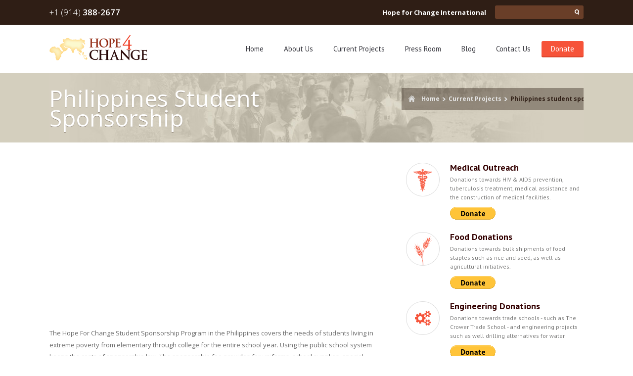

--- FILE ---
content_type: text/html; charset=UTF-8
request_url: http://www.h4cinternational.org/current-projects/philippines-student-sponsorship/
body_size: 9649
content:
<!doctype html>
<!--[if lt IE 7]> <html class="no-js lt-ie9 lt-ie8 lt-ie7" lang="en-US"> <![endif]-->
<!--[if IE 7]>    <html class="no-js lt-ie9 lt-ie8" lang="en-US"> <![endif]-->
<!--[if IE 8]>    <html class="no-js lt-ie9" lang="en-US"> <![endif]-->
<!--[if gt IE 8]><!--> <html class="no-js" lang="en-US"> <!--<![endif]-->
<head>
	<meta charset="UTF-8" />
	<title>Philippines Student Sponsorship | Hope for Change</title>
	<link rel="alternate" type="application/rss+xml" title="Hope for Change &raquo; Feed" href="http://www.h4cinternational.org/feed/" />
<link rel="alternate" type="application/rss+xml" title="Hope for Change &raquo; Comments Feed" href="http://www.h4cinternational.org/comments/feed/" />
		<script type="text/javascript">
			window._wpemojiSettings = {"baseUrl":"https:\/\/s.w.org\/images\/core\/emoji\/72x72\/","ext":".png","source":{"concatemoji":"http:\/\/www.h4cinternational.org\/wp-includes\/js\/wp-emoji-release.min.js?ver=4.4.34"}};
			!function(e,n,t){var a;function i(e){var t=n.createElement("canvas"),a=t.getContext&&t.getContext("2d"),i=String.fromCharCode;return!(!a||!a.fillText)&&(a.textBaseline="top",a.font="600 32px Arial","flag"===e?(a.fillText(i(55356,56806,55356,56826),0,0),3e3<t.toDataURL().length):"diversity"===e?(a.fillText(i(55356,57221),0,0),t=a.getImageData(16,16,1,1).data,a.fillText(i(55356,57221,55356,57343),0,0),(t=a.getImageData(16,16,1,1).data)[0],t[1],t[2],t[3],!0):("simple"===e?a.fillText(i(55357,56835),0,0):a.fillText(i(55356,57135),0,0),0!==a.getImageData(16,16,1,1).data[0]))}function o(e){var t=n.createElement("script");t.src=e,t.type="text/javascript",n.getElementsByTagName("head")[0].appendChild(t)}t.supports={simple:i("simple"),flag:i("flag"),unicode8:i("unicode8"),diversity:i("diversity")},t.DOMReady=!1,t.readyCallback=function(){t.DOMReady=!0},t.supports.simple&&t.supports.flag&&t.supports.unicode8&&t.supports.diversity||(a=function(){t.readyCallback()},n.addEventListener?(n.addEventListener("DOMContentLoaded",a,!1),e.addEventListener("load",a,!1)):(e.attachEvent("onload",a),n.attachEvent("onreadystatechange",function(){"complete"===n.readyState&&t.readyCallback()})),(a=t.source||{}).concatemoji?o(a.concatemoji):a.wpemoji&&a.twemoji&&(o(a.twemoji),o(a.wpemoji)))}(window,document,window._wpemojiSettings);
		</script>
		<style type="text/css">
img.wp-smiley,
img.emoji {
	display: inline !important;
	border: none !important;
	box-shadow: none !important;
	height: 1em !important;
	width: 1em !important;
	margin: 0 .07em !important;
	vertical-align: -0.1em !important;
	background: none !important;
	padding: 0 !important;
}
</style>
<link rel='stylesheet' id='flick-css'  href='http://www.h4cinternational.org/wp-content/plugins/mailchimp//css/flick/flick.css?ver=4.4.34' type='text/css' media='all' />
<link rel='stylesheet' id='mailchimpSF_main_css-css'  href='http://www.h4cinternational.org/?mcsf_action=main_css&#038;ver=4.4.34' type='text/css' media='all' />
<!--[if IE]>
<link rel='stylesheet' id='mailchimpSF_ie_css-css'  href='http://www.h4cinternational.org/wp-content/plugins/mailchimp/css/ie.css?ver=4.4.34' type='text/css' media='all' />
<![endif]-->
<link rel='stylesheet' id='ale-shortcodes-css'  href='http://www.h4cinternational.org/wp-content/themes/donation/aletheme/shortcodes/shortcodes.css?ver=4.4.34' type='text/css' media='all' />
<link rel='stylesheet' id='contact-form-7-css'  href='http://www.h4cinternational.org/wp-content/plugins/contact-form-7/includes/css/styles.css?ver=4.3.1' type='text/css' media='all' />
<link rel='stylesheet' id='tp_twitter_plugin_css-css'  href='http://www.h4cinternational.org/wp-content/plugins/recent-tweets-widget/tp_twitter_plugin.css?ver=1.0' type='text/css' media='screen' />
<link rel='stylesheet' id='aletheme_general_css-css'  href='http://www.h4cinternational.org/wp-content/themes/donation/css/general.css?ver=20141111' type='text/css' media='all' />
<link rel='stylesheet' id='aletheme_woocommerce_css-css'  href='http://www.h4cinternational.org/wp-content/themes/donation/css/woocommerce.css?ver=999' type='text/css' media='all' />
<link rel='stylesheet' id='overrides-css'  href='http://www.h4cinternational.org/wp-content/themes/donation/css/overrides.css?ver=20141111' type='text/css' media='all' />
<script type='text/javascript' src='http://www.h4cinternational.org/wp-includes/js/jquery/jquery.js?ver=1.11.3'></script>
<script type='text/javascript' src='http://www.h4cinternational.org/wp-includes/js/jquery/jquery-migrate.min.js?ver=1.2.1'></script>
<script type='text/javascript' src='http://www.h4cinternational.org/wp-content/plugins/mailchimp//js/scrollTo.js?ver=1.5.7'></script>
<script type='text/javascript' src='http://www.h4cinternational.org/wp-content/plugins/contact-form-7/includes/js/jquery.form.min.js?ver=3.51.0-2014.06.20'></script>
<script type='text/javascript'>
/* <![CDATA[ */
var mailchimpSF = {"ajax_url":"http:\/\/www.h4cinternational.org\/"};
/* ]]> */
</script>
<script type='text/javascript' src='http://www.h4cinternational.org/wp-content/plugins/mailchimp//js/mailchimp.js?ver=1.5.7'></script>
<script type='text/javascript' src='http://www.h4cinternational.org/wp-includes/js/jquery/ui/core.min.js?ver=1.11.4'></script>
<script type='text/javascript' src='http://www.h4cinternational.org/wp-content/plugins/mailchimp//js/datepicker.js?ver=4.4.34'></script>
<script type='text/javascript' src='http://www.h4cinternational.org/wp-includes/js/jquery/ui/widget.min.js?ver=1.11.4'></script>
<script type='text/javascript' src='http://www.h4cinternational.org/wp-includes/js/jquery/ui/accordion.min.js?ver=1.11.4'></script>
<script type='text/javascript' src='http://www.h4cinternational.org/wp-includes/js/jquery/ui/tabs.min.js?ver=1.11.4'></script>
<script type='text/javascript' src='http://www.h4cinternational.org/wp-content/themes/donation/aletheme/shortcodes/js/ale-shortcodes-lib.js?ver=4.4.34'></script>
<script type='text/javascript' src='http://www.h4cinternational.org/wp-content/themes/donation/js/libs/modernizr-2.5.3.min.js?ver=999'></script>
<script type='text/javascript' src='http://html5shim.googlecode.com/svn/trunk/html5.js?ver=999'></script>
<link rel='https://api.w.org/' href='http://www.h4cinternational.org/wp-json/' />
<link rel="EditURI" type="application/rsd+xml" title="RSD" href="http://www.h4cinternational.org/xmlrpc.php?rsd" />
<link rel="wlwmanifest" type="application/wlwmanifest+xml" href="http://www.h4cinternational.org/wp-includes/wlwmanifest.xml" /> 
<link rel='prev' title='Nagaland (India) Education Project' href='http://www.h4cinternational.org/current-projects/nagaland-education-project/' />
<meta name="generator" content="WordPress 4.4.34" />
<link rel="canonical" href="http://www.h4cinternational.org/current-projects/philippines-student-sponsorship/" />
<link rel='shortlink' href='http://www.h4cinternational.org/?p=137' />
<link rel="alternate" type="application/json+oembed" href="http://www.h4cinternational.org/wp-json/oembed/1.0/embed?url=http%3A%2F%2Fwww.h4cinternational.org%2Fcurrent-projects%2Fphilippines-student-sponsorship%2F" />
<link rel="alternate" type="text/xml+oembed" href="http://www.h4cinternational.org/wp-json/oembed/1.0/embed?url=http%3A%2F%2Fwww.h4cinternational.org%2Fcurrent-projects%2Fphilippines-student-sponsorship%2F&#038;format=xml" />
<script type="text/javascript">
        jQuery(function($) {
            $('.date-pick').each(function() {
                var format = $(this).data('format') || 'mm/dd/yyyy';
                format = format.replace(/yyyy/i, 'yy');
                $(this).datepicker({
                    autoFocusNextInput: true,
                    constrainInput: false,
                    changeMonth: true,
                    changeYear: true,
                    beforeShow: function(input, inst) { $('#ui-datepicker-div').addClass('show'); },
                    dateFormat: format.toLowerCase(),
                });
            });
            d = new Date();
            $('.birthdate-pick').each(function() {
                var format = $(this).data('format') || 'mm/dd';
                format = format.replace(/yyyy/i, 'yy');
                $(this).datepicker({
                    autoFocusNextInput: true,
                    constrainInput: false,
                    changeMonth: true,
                    changeYear: false,
                    minDate: new Date(d.getFullYear(), 1-1, 1),
                    maxDate: new Date(d.getFullYear(), 12-1, 31),
                    beforeShow: function(input, inst) { $('#ui-datepicker-div').removeClass('show'); },
                    dateFormat: format.toLowerCase(),
                });

            });

        });
    </script>
<link href='http://fonts.googleapis.com/css?family=PT+Sans:400,700|Open+Sans:300,400,600,700,800' rel='stylesheet' type='text/css'><style type='text/css'>
    body {
        font-size:12px;font-style:normal;color:#7c7c7b;font-family:Open Sans;background-repeat:repeat;background-position:top center;background-attachment:scroll;    }
    h1 {
        font-size:28px;font-style:normal;color:#1e1d1c;font-family:Open Sans;    }
    h2 {
        font-size:22px;font-style:normal;color:#1e1d1c;font-family:Open Sans;    }
    h3 {
        font-size:18px;font-style:normal;color:#ffffff;font-family:Open Sans;    }
    h4 {
        font-size:14px;font-style:normal;color:#ffffff;font-family:Open Sans;    }
    h5 {
        font-size:12px;font-style:normal;color:#ffffff;font-family:Open Sans;    }
    h6 {
        font-size:10px;font-style:normal;color:#1e1d1c;font-family:Open Sans;    }

    /*Header Font*/
    header.main nav > ul > li > a, header.main nav > ul > li ul li > a, header.main #mobile-menu li a, section.info .col-4 h3,
    section.info .col-4 p, footer .footer p, footer .footer .twit .name, section.org-details h3, section.org-details p{
    font-family:PT Sans;}

    /*Main Font*/
    header.top .tel, header.top .tel span, header.top .right .email a, header.top .right .donate_ a, header.top .right .name,
    header.top .right .search input[type='search'], #slider .slides li .text1, #slider .slides li .text2, section.donate_ .col-6.text h3 ,
    section.donate_ .col-6.text h4, section.donate_ .col-6.text h5, section.donate_ .col-6.text h5 span, section.donate_ .col-6.but a,
    section.donate_ .share span, section.latest-donations h2, section.latest-donations .peoples .name, section.latest-donations .peoples .state,
    section.latest-donations .peoples .donated, section.how-help h2, section.how-help .col-6 h3, section.how-help .col-6 p,
    section.how-help .c1, section.how-help .c2, section.how-help .c3, section.how-help .c4, section.how-help .more, section.news h3,
    section.news .news section .time, section.news .news section a, section.news .news section p, section.news .news .info .reply,
    section.news .news .info .comment, section.news .news .info .tag, section.news .news .more, section.news .about p, section.bottom .text h3,
    section.bottom .text a, footer .line .links li a, footer .line .copy, footer .line .copy span, footer .footer .contacts .phone,
    footer .footer .contacts .phone span, footer .footer .contacts .adress, footer .footer .contacts .adress span, footer .footer .contacts .email,
    footer .footer h3, section.top-page-nav h2, section.top-page-nav .navi a, section.top-page-nav .navi a.active, .linetext p,
    section.management h2, section.management .peoples .name, section.management .peoples .spec, section.management .peoples p,
    section.org-details h2, section.org-details a, section.you-help h2, section.you-help .col-8 p, section.you-help .col-8 a,
    section.you-help .col-4 form input#email, section.you-help .col-4 form textarea, section.you-help .col-4 form #submit, section.blog .img .like p,
    section.blog .frame .like p, section.blog .img-big .like p, section.blog article.big .title, section.blog article.big .info,
    section.blog article.big .info.events .category span, section.blog article.big .date, section.blog article.big p, section.blog article.big a,
    section.blog article.small .title, section.blog article.small .info, section.blog article.small p, section.blog article.small a,
    section.blog .page-numbers li a, section.blog .page-numbers li span, aside.blog form #search, aside.blog #aside-dynamic .menu > div, aside.blog #aside-dynamic .content .col-9 .title,
    aside.blog #aside-dynamic .content .col-9 p, aside.blog #aside-dynamic .content .col-9 .info .date, aside.blog #aside-dynamic .content .col-9 .info .comments,
    aside.blog .recent-events > h3, aside.blog .recent-events .title, aside.blog .recent-events .item .col-9 .title, aside.blog .recent-events .item .col-9 .info .calendar,
    aside.blog #photostream > h3, aside.blog .video > h3, .gallery .menu > a, .gallery .photos .col-6 > a .like p, section.contacts h2,
    section.contacts .col-7 > a, section.contacts .col-7 p, section.contacts .col-5 form .name, section.contacts .col-5 form .email,
    section.contacts .col-5 form .subject, section.contacts .col-5 form .message, section.contacts .col-5 form #submit, section.cause h2,
    section.cause .causes h3, section.cause .causes .percent .num, section.cause .causes .cols .back h4, section.cause .causes .cols .back p,
    section.donate-text h2, section.donate-text p, section.donate-text .col-4 form .name, section.donate-text .col-4 form .email,
    section.donate-text .col-4 form .message, section.donate-text .col-4 form #submit,aside.blog .widget .caption, section.top-page-nav .navi .current {
    font-family:Open Sans;}

</style>    <meta name="viewport" content="width=device-width, initial-scale=1, maximum-scale=1" />
	<link rel="shortcut icon" href="http://www.h4cinternational.org/wp-content/uploads/2014/10/h4c-web-favicon.png" />
	<link rel="pingback" href="http://www.h4cinternational.org/xmlrpc.php" />
	<link rel="alternate" type="application/rss+xml" title="Hope for Change RSS Feed" href="http://www.h4cinternational.org/feed/" />
	<style type="text/css">
            .ale_map_canvas img {
                max-width: none;
          }</style></head>
<body class="single single-h4c_project postid-137" >

    <!-- Header Top -->
    <header class="top cf">
        <div class="center">
            <div class="tel"><a href="tel:+19143882677">+1 (914) <span>388-2677</span></a></div>

            <div class="right">
                <!--<div class="block email">
                    <a>Get news by E-mail</a>
                </div>-->

                                <div class="block name">
                    Hope for Change International                </div>
                <div class="block search">
                    <form role="search" method="get" action="http://www.h4cinternational.org" >
    <input type="search" value="" name="s" />
    <input type="submit" value="" />
</form>                </div>
            </div>
            <div class="get-news-form">
                <div class="exit">x</div>
                <form action="http://www.h4cinternational.org/current-projects/philippines-student-sponsorship/" method="post">
                                                            <input name="contact[name]" value="" placeholder="Name" class="name" type="text" required="required"/>
                    <input name="contact[email]" value="" placeholder="E-mail" class="email" type="text" required="required"/>
                    <textarea name="contact[message]" placeholder="Message..." class="message" name="message" required="required"></textarea>
                    <input id="submit" type="submit" value="Send"/>
                    <input type="hidden" id="_wpnonce" name="_wpnonce" value="0c53adf43c" /><input type="hidden" name="_wp_http_referer" value="/current-projects/philippines-student-sponsorship/" />                </form>
            </div>

            <div class="donate-form">
                <div class="exit">x</div>
                <div class="install">Please install plugin</div>            </div>
        </div>
    </header>

    <!-- Header Main -->
    <header class="main">
        <div class="center">
            <div class="logo">
                                    <a href="http://www.h4cinternational.org/" class="customlogo"><img src="http://www.h4cinternational.org/wp-content/uploads/2014/10/h4c-web-logo.png" /></a>
                            </div>

            <!-- Navigation -->
            <nav>
                <ul id="menu-main-menu" class="menu"><li id="menu-item-53" class="menu-item menu-item-type-post_type menu-item-object-page home"><a href="http://www.h4cinternational.org/">Home</a></li>
<li id="menu-item-55" class="menu-item menu-item-type-post_type menu-item-object-page about-us"><a href="http://www.h4cinternational.org/about-us/">About Us</a></li>
<li id="menu-item-57" class="menu-item menu-item-type-post_type menu-item-object-page current-projects"><a href="http://www.h4cinternational.org/current-projects/">Current Projects</a></li>
<li id="menu-item-1591" class="menu-item menu-item-type-post_type menu-item-object-page press-room"><a href="http://www.h4cinternational.org/press-room/">Press Room</a></li>
<li id="menu-item-61" class="menu-item menu-item-type-post_type menu-item-object-page current_page_parent blog"><a href="http://www.h4cinternational.org/blog/">Blog</a></li>
<li id="menu-item-56" class="menu-item menu-item-type-post_type menu-item-object-page contact-us"><a href="http://www.h4cinternational.org/contact-us/">Contact Us</a></li>
<li id="menu-item-58" class="menu-item menu-item-type-post_type menu-item-object-page donate"><a href="http://www.h4cinternational.org/donate/">Donate</a></li>
</ul>            </nav>

            <div id="mobile-button"></div>
            <div id="mobile-menu">
                <ul id="menu-main-menu-1" class="menu"><li id="menu-item-53" class="menu-item menu-item-type-post_type menu-item-object-page home"><a href="http://www.h4cinternational.org/">Home</a></li>
<li id="menu-item-55" class="menu-item menu-item-type-post_type menu-item-object-page about-us"><a href="http://www.h4cinternational.org/about-us/">About Us</a></li>
<li id="menu-item-57" class="menu-item menu-item-type-post_type menu-item-object-page current-projects"><a href="http://www.h4cinternational.org/current-projects/">Current Projects</a></li>
<li id="menu-item-1591" class="menu-item menu-item-type-post_type menu-item-object-page press-room"><a href="http://www.h4cinternational.org/press-room/">Press Room</a></li>
<li id="menu-item-61" class="menu-item menu-item-type-post_type menu-item-object-page current_page_parent blog"><a href="http://www.h4cinternational.org/blog/">Blog</a></li>
<li id="menu-item-56" class="menu-item menu-item-type-post_type menu-item-object-page contact-us"><a href="http://www.h4cinternational.org/contact-us/">Contact Us</a></li>
<li id="menu-item-58" class="menu-item menu-item-type-post_type menu-item-object-page donate"><a href="http://www.h4cinternational.org/donate/">Donate</a></li>
</ul>            </div>
        </div>
    </header>	<!-- Top Page Nav -->
	<section class="top-page-nav">
		<div class="center cf">

			<h2>  Philippines Student Sponsorship</h2>

			<div class="navi" xmlns:v="http://rdf.data-vocabulary.org/#"><span typeof="v:Breadcrumb"><a rel="v:url" property="v:title" href="http://www.h4cinternational.org/">Home</a></span><div class="arrow"></div><span typeof="v:Breadcrumb"><a rel="v:url" property="v:title" href="http://www.h4cinternational.org//current-projects/">Current Projects</a></span><div class="arrow"></div><span class="current">Philippines Student Sponsorshi...</span></div><!-- .breadcrumbs -->
		</div>
	</section>

	<div class="center cf">
		<section class="col-8 blog story">
							<article class="big">
					<p><iframe width="1000" height="563" src="https://www.youtube.com/embed/dEPgtY3vzns?feature=oembed" frameborder="0" allow="accelerometer; autoplay; encrypted-media; gyroscope; picture-in-picture" allowfullscreen></iframe></p>
<p>The Hope For Change Student Sponsorship Program in the Philippines covers the needs of students living in extreme poverty from elementary through college for the entire school year. Using the public school system keeps the costs of sponsorship low. The sponsorship fee provides for uniforms, school supplies, special projects, travel and family needs. Without this support many students would not be able to attend school.</p>
<div class="ale-one-third">
<p style="text-align: center;"><strong><span style="color: #f65339;">44%</span></strong><br />
<span style="color: #f65339;">Child Poverty Rate</span></p>
<p>Over 44% of Filipino children aged 15 and below, approximately 13 million kids, live in abject poverty.<br />
</div><div class="ale-one-third"></p>
<p style="text-align: center;"><strong><span style="color: #f65339;">96 Mil</span></strong><br />
<span style="color: #f65339;">est. Philippines Population</span></p>
<p>Nearly half of the country&#8217;s population lives in towns and cities. Making the Philippines one of the most urbanized populations in Southeast Asia. By 2030 three out of four people could be living in urban areas.<br />
</div><div class="ale-one-third ale-column-last"></p>
<p style="text-align: center;"><strong><span style="color: #f65339;">27%</span></strong><br />
<span style="color: #f65339;">Malnutrition</span></p>
<p>Prevalence Rate In addition to income poverty, children are suffering from other deprivations in terms of food, shelter and health.<br />
</div><div class="clear"></div></p>
<h3> The Challenge: Breaking The Cycle of Poverty</h3>
<p><img class="aligncenter wp-image-139 size-full" src="http://www.h4cinternational.org/wp-content/uploads/2014/10/smokey-cycle.jpg" alt="smokey-cycle" width="825" height="400" srcset="http://www.h4cinternational.org/wp-content/uploads/2014/10/smokey-cycle-300x145.jpg 300w, http://www.h4cinternational.org/wp-content/uploads/2014/10/smokey-cycle.jpg 825w" sizes="(max-width: 825px) 100vw, 825px" /></p>
<p>Due to rapid global urbanization the traditional &#8220;face&#8221; of poverty is no longer best represented by a child in a rural village. Nowhere is this change more evident than in the poorest urban areas of the Philippines. Children growing up in these urban areas are increasingly worse off than those in rural regions and face greater risks from natural disasters, exploitation and HIV.</p>
<p>Disparities within urban areas reveal that many children lack access to schools, health care and sanitation, despite living alongside these services. The growth in population is projected to continue into the foreseeable future, threatening to further marginalizing an entire generation of impoverished children.</p>
<h3>A Way Forward: Education For All</h3>
<p><a href="http://www.h4cinternational.org/wp-content/uploads/2014/10/IMG_20200307_141842.jpg" rel="attachment wp-att-1811"><img class="alignnone wp-image-1845 " src="http://www.h4cinternational.org/wp-content/uploads/2014/10/IMG_20200307_141842-1024x768.jpg" alt="" width="568" height="426" srcset="http://www.h4cinternational.org/wp-content/uploads/2014/10/IMG_20200307_141842-300x225.jpg 300w, http://www.h4cinternational.org/wp-content/uploads/2014/10/IMG_20200307_141842-1024x768.jpg 1024w" sizes="(max-width: 568px) 100vw, 568px" /></a></p>
<p>&nbsp;</p>
<p>Education is the best hope for breaking the vicious cycle of poverty. Considered an inalienable right by many the barriers for entry are seemingly insurmountable for those most in need. Currently there is an estimated 1 million adolescent children out-of-school in the Philippines. That number sharply increases when accounting for secondary level students whose educational aspirations are often sidelined by the potential income that could be earned by entering the workforce.</p>
<p>We believe in education. Combined with the life skills necessary to fight poverty and prevent diseases an education provides a way forward.</p>
<h3>The Result: Paying It Forward</h3>
<p><a href="http://www.h4cinternational.org/wp-content/uploads/2014/10/IMG_20200307_110319.jpg" rel="attachment wp-att-1813"><img class="alignnone wp-image-1846 " src="http://www.h4cinternational.org/wp-content/uploads/2014/10/IMG_20200307_110319-1024x768.jpg" alt="" width="548" height="411" srcset="http://www.h4cinternational.org/wp-content/uploads/2014/10/IMG_20200307_110319-300x225.jpg 300w, http://www.h4cinternational.org/wp-content/uploads/2014/10/IMG_20200307_110319-1024x768.jpg 1024w" sizes="(max-width: 548px) 100vw, 548px" /></a></p>
<p>Our sponsorship fees are for the entire school year:</p>
<p>Elementary (Grade 1-10) &#8211; $150.00 per/year</p>
<p>High School (Grade 11-12) &#8211; $250.00 per/year</p>
<p>College &#8211; $650.00 per/year</p>
<p><span class="_5yl5">Wire transfer : Swift code : BNORPHMM Bank / Branch : BDO / Makati-Pasay Road Account # in Peso : 000380271745 Account Name : Hope for Change Philippines Foundation Inc.</span></p>
<p><span class="_5yl5">Account # in Dollar : 100380276216 Account Name : Hope for Change Philippines Foundation Inc.</span></p>
<p>These students are an inspiration and we are honored to know them and be a part of their journey. They succeed because someone like you reached out and chose to sponsor their education. Sponsorship makes a difference!</p>
									</article>
					</section>

		<aside class="col-4 blog">
	<!-- Aside Pages -->
			<ul class="h4c-side-causes">
					<li class="h4c-side-cause">
				<div class="h4c-cause-icon"><img src="http://www.h4cinternational.org/wp-content/uploads/2014/10/icon-medical.png" height="70" width="70" alt="icon"></div>
				<div class="h4c-cause-text">
					<h3>Medical Outreach</h3>
					<p>Donations towards HIV &amp; AIDS prevention, tuberculosis treatment, medical assistance and the construction of medical facilities.</p>
				</div>
				<div class="h4c-cause-donate">
					<form action="https://www.paypal.com/donate" method="post" target="_top">
<input type="hidden" name="hosted_button_id" value="FXBMCC2PJ7F44" />
<input type="image" src="https://www.paypalobjects.com/en_US/i/btn/btn_donate_LG.gif" border="0" name="submit" title="PayPal - The safer, easier way to pay online!" alt="Donate with PayPal button" />
<img alt="" border="0" src="https://www.paypal.com/en_US/i/scr/pixel.gif" width="1" height="1" />
</form>
				</div>
			</li>			<li class="h4c-side-cause">
				<div class="h4c-cause-icon"><img src="http://www.h4cinternational.org/wp-content/uploads/2014/10/icon-food.png" height="70" width="70" alt="icon"></div>
				<div class="h4c-cause-text">
					<h3>Food Donations</h3>
					<p>Donations towards bulk shipments of food staples such as rice and seed, as well as agricultural initiatives.</p>
				</div>
				<div class="h4c-cause-donate">
					<form action="https://www.paypal.com/donate" method="post" target="_top">
<input type="hidden" name="hosted_button_id" value="KT62SFTZYK58U" />
<input type="image" src="https://www.paypalobjects.com/en_US/i/btn/btn_donate_LG.gif" border="0" name="submit" title="PayPal - The safer, easier way to pay online!" alt="Donate with PayPal button" />
<img alt="" border="0" src="https://www.paypal.com/en_US/i/scr/pixel.gif" width="1" height="1" />
</form>

				</div>
			</li>			<li class="h4c-side-cause">
				<div class="h4c-cause-icon"><img src="http://www.h4cinternational.org/wp-content/uploads/2014/10/icon-engineering.png" height="70" width="70" alt="icon"></div>
				<div class="h4c-cause-text">
					<h3>Engineering Donations</h3>
					<p>Donations towards trade schools - such as The Crower Trade School - and engineering projects such as well drilling alternatives for water supply.</p>
				</div>
				<div class="h4c-cause-donate">
					<form action="https://www.paypal.com/donate" method="post" target="_top">
<input type="hidden" name="hosted_button_id" value="FWHWJS34F9WN8" />
<input type="image" src="https://www.paypalobjects.com/en_US/i/btn/btn_donate_LG.gif" border="0" name="submit" title="PayPal - The safer, easier way to pay online!" alt="Donate with PayPal button" />
<img alt="" border="0" src="https://www.paypal.com/en_US/i/scr/pixel.gif" width="1" height="1" />
</form>
				</div>
			</li>			<li class="h4c-side-cause">
				<div class="h4c-cause-icon"><img src="http://www.h4cinternational.org/wp-content/uploads/2014/10/icon-student.png" height="70" width="70" alt="icon"></div>
				<div class="h4c-cause-text">
					<h3>Philippines Student Sponsorship</h3>
					<p>Donations to cover the needs of students living in extreme poverty from elementary through college for the entire school year.</p>
				</div>
				<div class="h4c-cause-donate">
					<ol>
<li>
<form action="https://www.paypal.com/cgi-bin/webscr" method="post" target="_top">
<input type="hidden" name="cmd" value="_s-xclick">
<input type="hidden" name="hosted_button_id" value="CJJV6R38Y8WFS">
<input type="hidden" name="on0" value="Monthly Supporter">
<select name="os0">
<option value="1">1 : $15.00 USD - monthly</option>
<option value="2">2 : $25.00 USD - monthly</option>
<option value="3">3 : $35.00 USD - monthly</option>
<option value="4">4 : $50.00 USD - monthly</option>
</select>
<button name="submit" type="submit">Donate Monthly</button>
<img src="https://www.paypalobjects.com/en_US/i/scr/pixel.gif" alt="" width="1" height="1" border="0">
</form>
</li>
<li>
<form action="https://www.paypal.com/cgi-bin/webscr" method="post" target="_top">
<input type="hidden" name="cmd" value="_s-xclick">
<input type="hidden" name="hosted_button_id" value="2ZX7KBMCSVABA">
<label>Enter Amount</label>
<button name="submit" type="submit">Donate</button>
<img src="https://www.paypalobjects.com/en_US/i/scr/pixel.gif" alt="" width="1" height="1" border="0">
</form>
</li>
</ol>				</div>
			</li>		</ul></aside>
	</div>
    <!-- Section Bottom -->
    <footer>
        <div class="line">
            <div class="center cf">
                <ul id="menu-main-menu-2" class="links"><li id="menu-item-53" class="menu-item menu-item-type-post_type menu-item-object-page home"><a href="http://www.h4cinternational.org/">Home</a></li>
<li id="menu-item-55" class="menu-item menu-item-type-post_type menu-item-object-page about-us"><a href="http://www.h4cinternational.org/about-us/">About Us</a></li>
<li id="menu-item-57" class="menu-item menu-item-type-post_type menu-item-object-page current-projects"><a href="http://www.h4cinternational.org/current-projects/">Current Projects</a></li>
<li id="menu-item-1591" class="menu-item menu-item-type-post_type menu-item-object-page press-room"><a href="http://www.h4cinternational.org/press-room/">Press Room</a></li>
<li id="menu-item-61" class="menu-item menu-item-type-post_type menu-item-object-page current_page_parent blog"><a href="http://www.h4cinternational.org/blog/">Blog</a></li>
<li id="menu-item-56" class="menu-item menu-item-type-post_type menu-item-object-page contact-us"><a href="http://www.h4cinternational.org/contact-us/">Contact Us</a></li>
<li id="menu-item-58" class="menu-item menu-item-type-post_type menu-item-object-page donate"><a href="http://www.h4cinternational.org/donate/">Donate</a></li>
</ul>                                    <div class="copy">© 2014  All rights reserved. <span>Hope for Change</span> </div>
                            </div>
        </div>

        <div class="footer">
            <div class="center cf">
                <div class="col-4">
                    <h3>Hope for Change International</h3>
                    <p>
                        Hope For Change International is a 501 – C3 Humanitarian organization comprised of individuals who have been actively working with national, indigenous humanitarian organizations in Africa and Asia for more than twenty five years.                     </p>
                    <div class="social">
                                                <a href="https://twitter.com/H4CI" class="twitter"></a>
                                                                        <a href="https://www.facebook.com/h4cintl" class="facebook"></a>
                                                                                                                        <a href="https://www.youtube.com/channel/UCkStDwHsBWq6v7rLJmN1yzA" class="youtube"></a>
                                            </div>
                </div>
                <div class="col-4 twits h4c-mailchimp">
                    <div class="mc_custom_border_hdr">Sign up for Hope For Change</div><!-- /mc_custom_border_hdr -->	<style>
		.widget_mailchimpsf_widget .widget-title {
		line-height: 1.4em;
		margin-bottom: 0.75em;
	}
	#mc_subheader {
		line-height: 1.25em;
		margin-bottom: 18px;
	}
	.mc_merge_var {
		margin-bottom: 1.0em;
	}
	.mc_var_label,
	.mc_interest_label {
		display: block;
		margin-bottom: 0.5em;
	}
	.mc_input {
		-moz-box-sizing: border-box;
		-webkit-box-sizing: border-box;
		box-sizing: border-box;
		width: 100%;
	}
	.mc_input.mc_phone {
		width: auto;
	}
	select.mc_select {
		margin-top: 0.5em;
		width: 100%;
	}
	.mc_address_label {
		margin-top: 1.0em;
		margin-bottom: 0.5em;
		display: block;
	}
	.mc_address_label ~ select {
		width: 100%;		
	}
	.mc_list li {
		list-style: none;
		background: none !important;
	}
	.mc_interests_header {
		margin-top: 1.0em;
		margin-bottom: 0.5em;
	}
	.mc_interest label,
	.mc_interest input {
		margin-bottom: 0.4em;
	}
	#mc_signup_submit {
		margin-top: 1.5em;
		width: 80%;
	}
	#mc_unsub_link a {
		font-size: 0.75em;
	}
	#mc_unsub_link {
		margin-top: 1.0em;
	}
	.mc_header_address,
	.mc_email_format {
		display: block;
		font-weight: bold;
		margin-top: 1.0em;
		margin-bottom: 0.5em;
	}
	.mc_email_options {
		margin-top: 0.5em;
	}
	.mc_email_type {
		padding-left: 4px;
	}
	</style>
	
<div id="mc_signup">
	<form method="post" action="#mc_signup" id="mc_signup_form">
		<input type="hidden" id="mc_submit_type" name="mc_submit_type" value="html" />
		<input type="hidden" name="mcsf_action" value="mc_submit_signup_form" />
		<input type="hidden" id="_mc_submit_signup_form_nonce" name="_mc_submit_signup_form_nonce" value="a0adef2989" />		
		
	<div class="mc_form_inside">
		
		<div class="updated" id="mc_message">
					</div><!-- /mc_message -->

		
<div class="mc_merge_var">
		<label for="mc_mv_EMAIL" class="mc_var_label mc_header mc_header_email">Email Address<span class="mc_required">*</span></label>
	<input type="text" size="18" placeholder="" name="mc_mv_EMAIL" id="mc_mv_EMAIL" class="mc_input"/>
</div><!-- /mc_merge_var -->
<div class="mc_merge_var">
		<label for="mc_mv_FNAME" class="mc_var_label mc_header mc_header_text">First Name</label>
	<input type="text" size="18" placeholder="" name="mc_mv_FNAME" id="mc_mv_FNAME" class="mc_input"/>
</div><!-- /mc_merge_var -->
<div class="mc_merge_var">
		<label for="mc_mv_LNAME" class="mc_var_label mc_header mc_header_text">Last Name</label>
	<input type="text" size="18" placeholder="" name="mc_mv_LNAME" id="mc_mv_LNAME" class="mc_input"/>
</div><!-- /mc_merge_var -->			<div id="mc-indicates-required">
				* = required field			</div><!-- /mc-indicates-required -->
			
		<div class="mc_signup_submit">
			<input type="submit" name="mc_signup_submit" id="mc_signup_submit" value="Subscribe" class="button" />
		</div><!-- /mc_signup_submit -->
	
	
				
	</div><!-- /mc_form_inside -->
	</form><!-- /mc_signup_form -->
</div><!-- /mc_signup_container -->
	                </div>
                <div class="col-4 contacts">
                    <h3>Contacts</h3>
                    <div class="phone"><a href="tel:+19143882677">+1 (914) <span>388-2677</span></a></div>
                    <div class="adress">
                        <span>P.O. Box 692</span>
                        Lake Katrine, NY 12449                    </div>
                    <div class="email">mail@h4cinternational.org</div>
                </div>
                            </div>
        </div>
    </footer>

    <!-- Scripts -->
    	<script type="text/javascript">
	(function() {
		var po = document.createElement('script'); po.type = 'text/javascript'; po.async = true;
		po.src = 'https://apis.google.com/js/plusone.js';
		var s = document.getElementsByTagName('script')[0]; s.parentNode.insertBefore(po, s);
	})();
	</script>
	<script>!function(d,s,id){var js,fjs=d.getElementsByTagName(s)[0];if(!d.getElementById(id)){js=d.createElement(s);js.id=id;js.src="//platform.twitter.com/widgets.js";fjs.parentNode.insertBefore(js,fjs);}}(document,"script","twitter-wjs");</script>

	<script>
		(function(i,s,o,g,r,a,m){i['GoogleAnalyticsObject']=r;i[r]=i[r]||function(){
		(i[r].q=i[r].q||[]).push(arguments)},i[r].l=1*new Date();a=s.createElement(o),
		m=s.getElementsByTagName(o)[0];a.async=1;a.src=g;m.parentNode.insertBefore(a,m)
		})(window,document,'script','//www.google-analytics.com/analytics.js','ga');
		ga('create', 'UA-7274641-1', 'www.h4cinternational.org');
		ga('send', 'pageview');
	</script>
<script type='text/javascript'>
/* <![CDATA[ */
var _wpcf7 = {"loaderUrl":"http:\/\/www.h4cinternational.org\/wp-content\/plugins\/contact-form-7\/images\/ajax-loader.gif","recaptchaEmpty":"Please verify that you are not a robot.","sending":"Sending ...","cached":"1"};
/* ]]> */
</script>
<script type='text/javascript' src='http://www.h4cinternational.org/wp-content/plugins/contact-form-7/includes/js/scripts.js?ver=4.3.1'></script>
<script type='text/javascript' src='http://www.h4cinternational.org/wp-content/themes/donation/js/modules.js?ver=999'></script>
<script type='text/javascript' src='http://www.h4cinternational.org/wp-content/themes/donation/js/libs/jquery.mousewheel.js?ver=999'></script>
<script type='text/javascript' src='http://www.h4cinternational.org/wp-content/themes/donation/js/libs/scrollable.js?ver=999'></script>
<script type='text/javascript' src='http://www.h4cinternational.org/wp-includes/js/masonry.min.js?ver=3.1.2'></script>
<script type='text/javascript' src='http://www.h4cinternational.org/wp-content/themes/donation/js/libs/magnific-popup.js?ver=999'></script>
<script type='text/javascript' src='http://www.h4cinternational.org/wp-content/themes/donation/js/libs/jquery.flexslider-min.js?ver=999'></script>
<script type='text/javascript' src='http://www.h4cinternational.org/wp-content/themes/donation/js/libs/jquery.easydropdown.min.js?ver=999'></script>
<script type='text/javascript'>
/* <![CDATA[ */
var ale = {"template_dir":"http:\/\/www.h4cinternational.org\/wp-content\/themes\/donation","ajax_load_url":"http:\/\/www.h4cinternational.org\/wp-admin\/admin-ajax.php","ajax_comments":"1","ajax_posts":"0","ajax_open_single":"0","is_mobile":"0","msg_thankyou":"Thank you for your comment!"};
/* ]]> */
</script>
<script type='text/javascript' src='http://www.h4cinternational.org/wp-content/themes/donation/js/scripts.js?ver=999'></script>
<script type='text/javascript' src='http://www.h4cinternational.org/wp-includes/js/wp-embed.min.js?ver=4.4.34'></script>
</body>
</html>
<!--
Performance optimized by W3 Total Cache. Learn more: https://www.w3-edge.com/products/


Served from: www.h4cinternational.org @ 2026-01-26 22:46:04 by W3 Total Cache
-->

--- FILE ---
content_type: text/css
request_url: http://www.h4cinternational.org/wp-content/themes/donation/css/woocommerce.css?ver=999
body_size: 6125
content:
/* =Main Styles (namespace to avoid conflict with common global class names)
-------------------------------------------------------------- */
.top-filter {
	margin-top: 118px;
	background: #f2f2f2;
	position: relative;
}
.top-filter .top-cart {
	background: url(../css/images/woo-cart.png) 94% 48% no-repeat, #95bd72;
	height: 100%;
	right: 0;
	position: absolute;
	cursor: pointer;
}
.top-filter .top-cart span {
	margin-top: 9%;
	margin-left: 22px;
	display: block;
	color: #ffffff;
	font-size: 16px;
}
.top-filter .top-cart .widget_shopping_cart_content {
	position: absolute;
	display: none;
	z-index: 999;
	right: 0;
	width: 100%;
	top: 100%;
	background: #95bd72;
	padding: 4%;
	box-sizing: border-box;
	cursor: auto;
}
.top-filter .top-cart .widget_shopping_cart_content .empty {
	color: #ffffff;
}
.top-filter .top-cart .widget_shopping_cart_content li {
	padding: 10px;
}
.top-filter .top-cart .widget_shopping_cart_content li:hover {
	background: #a3c685;
	-webkit-transition: all 0.3s;
	-moz-transition: all 0.3s;
	-ms-transition: all 0.3s;
	-o-transition: all 0.3s;
	transition: all 0.3s;
}
.top-filter .top-cart .widget_shopping_cart_content a {
	font-size: 14px;
	color: #ffffff;
}
.top-filter .top-cart .widget_shopping_cart_content .quantity {
	width: 85%;
	display: block;
	margin: 0;
}
.top-filter .top-cart .widget_shopping_cart_content .quantity .amount {
	display: inline;
	margin: 0;
}
.top-filter .top-cart .widget_shopping_cart_content .total strong {
	color: #ffffff;
	font-size: 16px;
}
.top-filter .top-cart .widget_shopping_cart_content .total .amount {
	display: inline;
	margin: 0;
	margin-left: 4px;
}
.top-filter .top-cart .widget_shopping_cart_content .buttons a {
	padding: 6px 10px;
	background: #f65339;
	-webkit-box-shadow: 0 1px 0 #d8422a;
	-moz-box-shadow: 0 1px 0 #d8422a;
	box-shadow: 0 1px 0 #d8422a;
	-webkit-transition: all 0.3s;
	-moz-transition: all 0.3s;
	-ms-transition: all 0.3s;
	-o-transition: all 0.3s;
	transition: all 0.3s;
	border-radius: 2px;
	color: #ffffff;
	font-size: 12px;
	font-weight: normal;
	text-align: center;
	border: none;
}
.top-filter .orderby {
	display: none;
}
.top-filter .dropdown,
.top-filter .dropdown div,
.top-filter .dropdown li,
.top-filter .dropdown div::after,
.top-filter .dropdown .carat,
.top-filter .dropdown .carat:after,
.top-filter .dropdown .selected::after,
.top-filter .dropdown:after {
	-webkit-transition: all 0.3s;
	-moz-transition: all 0.3s;
	-ms-transition: all 0.3s;
	transition: all 0.3s;
}
.top-filter .dropdown .selected::after,
.top-filter .dropdown.scrollable div::after {
	-webkit-pointer-events: none;
	-moz-pointer-events: none;
	-ms-pointer-events: none;
	pointer-events: none;
}
.top-filter .dropdown {
	position: relative;
	width: 250px;
	cursor: pointer;
	font-weight: 200;
	background: #f65339;
	border-radius: 2px;
	-webkit-box-shadow: 0 4px 0 #d8422a;
	-moz-box-shadow: 0 4px 0 #d8422a;
	box-shadow: 0 4px 0 #d8422a;
	-webkit-user-select: none;
	-moz-user-select: none;
	user-select: none;
}
.top-filter .dropdown.open {
	z-index: 2;
}
.top-filter .dropdown:hover {
	background: #f76a54;
}
.top-filter .dropdown:after {
	content: '';
	position: absolute;
	right: 3px;
	bottom: 3px;
	top: 2px;
	width: 30px;
	background: transparent;
}
.top-filter .dropdown .carat,
.top-filter .dropdown .carat:after {
	content: '';
	position: absolute;
	right: 10px;
	top: 50%;
	margin-top: -4px;
	z-index: 2;
}
.top-filter .dropdown .carat:after {
	margin-top: -10px;
	right: -8px;
	border-top-color: #f8f8f8;
}
.top-filter .dropdown:hover .carat:after {
	border-top-color: #f4f4f4;
}
.top-filter .dropdown.focus .carat {
	border-top-color: #f8f8f8;
}
.top-filter .dropdown.focus .carat:after {
	border-top-color: #0180d1;
}
.top-filter .dropdown.open .carat {
	-webkit-transform: rotate(180deg);
	-moz-transform: rotate(180deg);
	-ms-transform: rotate(180deg);
	transform: rotate(180deg);
}
.top-filter .dropdown .old {
	position: absolute;
	left: 0;
	top: 0;
	height: 0;
	width: 0;
	overflow: hidden;
}
.top-filter .dropdown select {
	position: absolute;
	left: 0px;
	top: 0px;
}
.top-filter .dropdown.touch .old {
	width: 100%;
	height: 100%;
}
.top-filter .dropdown.touch select {
	width: 100%;
	height: 100%;
	opacity: 0;
}
.top-filter .dropdown .selected,
.top-filter .dropdown li {
	display: block;
	font-size: 16px;
	line-height: 1;
	color: #ffffff;
	padding: 16px;
	overflow: hidden;
	white-space: nowrap;
}
.top-filter .dropdown .selected::after {
	content: '';
	position: absolute;
	right: 0;
	top: 0;
	bottom: 0;
	width: 60px;
	border-radius: 0 2px 2px 0;
	background: url(images/select.png) 70% 50% no-repeat;
}
.top-filter .dropdown div {
	position: absolute;
	height: 0;
	left: 0;
	right: 0;
	top: 100%;
	margin-top: -1px;
	background: #f65339;
	overflow: hidden;
	opacity: 0;
}
.top-filter .dropdown:hover div {
	background: #f65339;
}
.top-filter .dropdown.open div {
	opacity: 1;
	z-index: 2;
}
.top-filter .dropdown.scrollable div::after {
	content: '';
	position: absolute;
	left: 0;
	right: 0;
	bottom: 0;
	height: 50px;
	box-shadow: inset 0 -50px 30px -35px #f8f8f8;
}
.top-filter .dropdown.scrollable:hover div::after {
	box-shadow: inset 0 -50px 30px -35px #f4f4f4;
}
.top-filter .dropdown.scrollable.bottom div::after {
	opacity: 0;
}
.top-filter .dropdown ul {
	position: absolute;
	left: 0;
	top: 0;
	height: 100%;
	width: 100%;
	list-style: none;
	overflow: hidden;
}
.top-filter .dropdown.scrollable.open ul {
	overflow-y: auto;
}
.top-filter .dropdown li {
	list-style: none;
	padding: 8px 12px;
}
.top-filter .dropdown li.focus {
	background: #f6624a;
	position: relative;
	z-index: 3;
	color: #fff;
}
.top-filter .dropdown li.active {
	background: #f6624a;
	color: #fff;
}
section.shop {
	margin-top: 40px;
	padding-right: 35px;
	margin-bottom: 40px;
}
section.shop .big #reviews {
	clear: both;
}
section.shop .big .grid-sizer {
	max-width: 47.5%;
}
section.shop .big .gutter-sizer {
	max-width: 5%;
}
section.shop .big .item {
	width: 47.5%;
	margin-bottom: 50px;
}
section.shop .big .item img {
	margin-bottom: 18px;
	width: 100%;
	height: auto;
}
section.shop .big .item h3 {
	text-transform: uppercase;
	font-size: 16px;
	font-weight: 600;
	margin-bottom: 16px;
}
section.shop .big .item h3 a {
	color: #000000;
	-webkit-transition: all 0.3s;
	-moz-transition: all 0.3s;
	-ms-transition: all 0.3s;
	-o-transition: all 0.3s;
	transition: all 0.3s;
}
section.shop .big .item h3 a:hover {
	opacity: 0.5;
}
section.shop .big .item .starwrapper {
	width: 100%;
	overflow: auto;
	margin-bottom: 16px;
	color: #fde200;
	font-size: 13px;
}
section.shop .big .item .info {
	overflow: auto;
	margin-bottom: 28px;
}
section.shop .big .item .info > .purchase,
section.shop .big .item .info > .discount,
section.shop .big .item .info > .price {
	background: #f2f2f2;
	text-align: center;
	font-size: 16px;
	font-weight: 600;
	color: #414141;
	padding: 9px 0;
	margin-right: 1.5%;
	width: 32.333333%;
	float: left;
	border-radius: 4px;
	margin-bottom: 0;
}
section.shop .big .item .info > .purchase p,
section.shop .big .item .info > .discount p,
section.shop .big .item .info > .price p {
	text-align: center;
	margin: 0;
}
section.shop .big .item .info > .purchase:last-child,
section.shop .big .item .info > .discount:last-child,
section.shop .big .item .info > .price:last-child {
	margin-right: 0;
}
section.shop .big .item .info > .purchase .amount,
section.shop .big .item .info > .discount .amount,
section.shop .big .item .info > .price .amount {
	text-align: center;
	width: 100%;
	display: block;
}
section.shop .big .item .info > .purchase ins,
section.shop .big .item .info > .discount ins,
section.shop .big .item .info > .price ins {
	text-decoration: none;
}
section.shop .big .item .info > .purchase .amount,
section.shop .big .item .info > .discount .amount,
section.shop .big .item .info > .price .amount {
	color: inherit;
}
section.shop .big .item .info > .purchase > span,
section.shop .big .item .info > .discount > span,
section.shop .big .item .info > .price > span {
	width: 100%;
	color: #7bae4e;
	display: block;
	vertical-align: bottom;
}
section.shop .big .item .add-to-cart {
	overflow: auto;
}
section.shop .big .item .add-to-cart .product_type_external,
section.shop .big .item .add-to-cart .product_type_grouped,
section.shop .big .item .add-to-cart .product_type_simple,
section.shop .big .item .add-to-cart .add_to_cart_button {
	padding: 17px;
	display: block;
	background: #f65339;
	-webkit-box-shadow: 0 4px 0 #d8422a;
	-moz-box-shadow: 0 4px 0 #d8422a;
	box-shadow: 0 4px 0 #d8422a;
	-webkit-transition: all 0.3s;
	-moz-transition: all 0.3s;
	-ms-transition: all 0.3s;
	-o-transition: all 0.3s;
	transition: all 0.3s;
	border-radius: 2px;
	color: #ffffff;
	font-size: 16px;
	font-weight: 600;
	width: 208px;
	text-align: center;
	margin-bottom: 4px;
}
section.shop .big .item .add-to-cart .product_type_external:hover,
section.shop .big .item .add-to-cart .product_type_grouped:hover,
section.shop .big .item .add-to-cart .product_type_simple:hover,
section.shop .big .item .add-to-cart .add_to_cart_button:hover {
	-webkit-box-shadow: 0 2px 0 #d8422a;
	-moz-box-shadow: 0 2px 0 #d8422a;
	box-shadow: 0 2px 0 #d8422a;
	opacity: 0.8;
}
section.shop .big .item .add-to-cart .added_to_cart {
	padding: 0 17px;
	display: block;
	background: #f65339;
	-webkit-box-shadow: 0 2px 0 #d8422a;
	-moz-box-shadow: 0 2px 0 #d8422a;
	box-shadow: 0 2px 0 #d8422a;
	-webkit-transition: all 0.3s;
	-moz-transition: all 0.3s;
	-ms-transition: all 0.3s;
	-o-transition: all 0.3s;
	transition: all 0.3s;
	border-radius: 2px;
	color: #ffffff;
	font-size: 16px;
	font-weight: 600;
	width: 208px;
	text-align: center;
	margin-bottom: 6px;
}
section.shop .big .item .add-to-cart .added_to_cart:hover {
	-webkit-box-shadow: 0 2px 0 #d8422a;
	-moz-box-shadow: 0 2px 0 #d8422a;
	box-shadow: 0 2px 0 #d8422a;
	opacity: 0.8;
}
section.shop .big .info h1 {
	font-size: 16px;
	text-transform: uppercase;
	font-weight: 600;
	margin-bottom: 20px;
}
section.shop .big .info > .price,
section.shop .big .info > .discount {
	background: #f2f2f2;
	text-align: center;
	font-size: 16px;
	font-weight: 600;
	color: #414141;
	padding: 9px 0;
	margin-right: 1.5%;
	width: 48.5%;
	float: left;
	border-radius: 4px;
	margin-bottom: 34px;
}
section.shop .big .info > .price p,
section.shop .big .info > .discount p {
	text-align: center;
	margin: 0;
}
section.shop .big .info > .price:last-child,
section.shop .big .info > .discount:last-child {
	margin-right: 0;
}
section.shop .big .info > .price .amount,
section.shop .big .info > .discount .amount {
	text-align: center;
	width: 100%;
	display: block;
}
section.shop .big .info > .price ins,
section.shop .big .info > .discount ins {
	text-decoration: none;
}
section.shop .big .info > .price .amount,
section.shop .big .info > .discount .amount {
	color: inherit;
	font-size: 16px;
}
section.shop .big .info > .price > span,
section.shop .big .info > .discount > span {
	width: 100%;
	color: #7bae4e;
	display: block;
	vertical-align: bottom;
}
section.shop .big .info .quantity {
	margin: 0;
	margin-top: 30px;
	margin-bottom: 24px;
	width: 55%;
}
section.shop .big .info .quantity input[type="number"] {
	width: 100%;
	text-align: left;
	font-size: 18px;
	height: 40px;
	padding-left: 14px;
	color: #7c7c7b;
	border: 1px solid #eeeeee;
}
section.shop .big .info .quantity input[type="button"] {
	background: #7bae4e;
	color: #ffffff;
	height: 50%;
	border: none;
	box-shadow: none;
}
section.shop .big .info button[type="submit"] {
	padding: 17px;
	display: block;
	background: #f65339;
	-webkit-box-shadow: 0 4px 0 #d8422a;
	-moz-box-shadow: 0 4px 0 #d8422a;
	box-shadow: 0 4px 0 #d8422a;
	-webkit-transition: all 0.3s;
	-moz-transition: all 0.3s;
	-ms-transition: all 0.3s;
	-o-transition: all 0.3s;
	transition: all 0.3s;
	border-radius: 2px;
	color: #ffffff;
	font-size: 16px;
	font-weight: 600;
	width: 208px;
	text-align: center;
	margin-bottom: 56px;
	height: auto;
	border: none;
	text-transform: none;
}
section.shop .big .description {
	padding-right: 30px;
}
section.shop .big .description .images {
	margin-bottom: 20px;
}
section.shop .big .description .images img {
	margin-bottom: 2%;
}
section.shop .big .description .images .thumbnails a {
	width: 23.5%;
	margin-right: 2%;
	margin-bottom: 2%;
	display: inline-block;
}
section.shop .big .description .images .thumbnails a:nth-child(4n+4) {
	margin-right: 0;
}
section.shop .big .description .images .thumbnails a img {
	margin-bottom: 0;
}
section.shop .big .description p {
	font-size: 14px;
}
section.shop .big .woocommerce-tabs {
	clear: both;
	margin-top: 40px;
	margin-bottom: 40px;
}
section.shop .big .woocommerce-tabs ul {
	margin: 0;
	overflow: auto;
	border-bottom: 3px solid #ffd800;
}
section.shop .big .woocommerce-tabs ul li {
	float: left;
	position: relative;
	z-index: 10;
	list-style: none;
	margin-right: 2px;
}
section.shop .big .woocommerce-tabs ul li.active {
	position: relative;
	z-index: 10;
	list-style: none!important;
}
section.shop .big .woocommerce-tabs ul li.active a {
	background: #ffd800;
	color: #000000;
}
section.shop .big .woocommerce-tabs ul li a {
	display: block;
	overflow: hidden;
	text-decoration: none;
	letter-spacing: 1px;
	color: #ffffff;
	font-size: 12px;
	line-height: 35px;
	background: #7bae4e;
	padding: 0px 15px 0 15px;
	height: 35px;
}
section.shop .big .woocommerce-tabs .panel {
	clear: both;
	background: #f9f9f9;
	color: #686868;
	font-weight: 300;
	line-height: 1.5;
	border-bottom: 1px solid #e6e6e6;
	border-left: 1px solid #e6e6e6;
	border-right: 1px solid #e6e6e6;
	padding: 10px 15px 10px 15px;
}
section.shop .big .woocommerce-tabs .panel h2 {
	font-weight: 600;
	font-size: 18px;
}
section.shop .big .woocommerce-tabs .panel p {
	font-size: 14px;
}
.cross-sells .item {
	width: 47.5%;
}
.cross-sells .item img {
	margin-bottom: 18px;
	width: 100%;
	height: auto;
}
.cross-sells .item h3 {
	text-transform: uppercase;
	font-size: 16px;
	font-weight: 600;
	margin-bottom: 16px;
}
.cross-sells .item h3 a {
	color: #000000;
	-webkit-transition: all 0.3s;
	-moz-transition: all 0.3s;
	-ms-transition: all 0.3s;
	-o-transition: all 0.3s;
	transition: all 0.3s;
}
.cross-sells .item h3 a:hover {
	opacity: 0.5;
}
.cross-sells .item .starwrapper {
	width: 100%;
	overflow: auto;
	margin-bottom: 16px;
	color: #fde200;
	font-size: 13px;
}
.cross-sells .item .info {
	overflow: auto;
	margin-bottom: 28px;
	width: 100%;
}
.cross-sells .item .info > .purchase,
.cross-sells .item .info > .discount,
.cross-sells .item .info > .price {
	background: #f2f2f2;
	text-align: center;
	font-size: 16px;
	font-weight: 600;
	color: #414141;
	padding: 9px 0;
	margin-right: 1.5%;
	width: 32.03%;
	float: left;
	border-radius: 4px;
}
.cross-sells .item .info > .purchase p,
.cross-sells .item .info > .discount p,
.cross-sells .item .info > .price p {
	text-align: center;
	clear: both;
}
.cross-sells .item .info > .purchase:last-child,
.cross-sells .item .info > .discount:last-child,
.cross-sells .item .info > .price:last-child {
	margin-right: 0;
}
.cross-sells .item .info > .purchase .amount,
.cross-sells .item .info > .discount .amount,
.cross-sells .item .info > .price .amount {
	text-align: center;
	width: 100%;
	display: block;
	color: inherit;
}
.cross-sells .item .info > .purchase ins,
.cross-sells .item .info > .discount ins,
.cross-sells .item .info > .price ins {
	text-decoration: none;
}
.cross-sells .item .info > .purchase > span,
.cross-sells .item .info > .discount > span,
.cross-sells .item .info > .price > span {
	width: 100%;
	color: #7bae4e;
	display: block;
	vertical-align: bottom;
}
.cross-sells .item .info > .purchase div:nth-child(1),
.cross-sells .item .info > .discount div:nth-child(1),
.cross-sells .item .info > .price div:nth-child(1) {
	border-right: none;
	padding: 0;
	margin: 0;
	clear: both;
	width: 100%;
}
.cross-sells .item .info > .purchase div:nth-child(1) .price,
.cross-sells .item .info > .discount div:nth-child(1) .price,
.cross-sells .item .info > .price div:nth-child(1) .price {
	font-weight: 600;
	font-family: inherit;
	font-size: 16px;
	color: #414141;
}
.cross-sells .item .add-to-cart {
	overflow: auto;
	clear: both;
}
.cross-sells .item .add-to-cart .product_type_simple,
.cross-sells .item .add-to-cart .add_to_cart_button {
	padding: 17px;
	display: block;
	background: #f65339;
	-webkit-box-shadow: 0 4px 0 #d8422a;
	-moz-box-shadow: 0 4px 0 #d8422a;
	box-shadow: 0 4px 0 #d8422a;
	-webkit-transition: all 0.3s;
	-moz-transition: all 0.3s;
	-ms-transition: all 0.3s;
	-o-transition: all 0.3s;
	transition: all 0.3s;
	border-radius: 2px;
	color: #ffffff;
	font-size: 16px;
	font-weight: 600;
	width: 208px;
	text-align: center;
	margin-bottom: 4px;
}
.cross-sells .item .add-to-cart .product_type_simple:hover,
.cross-sells .item .add-to-cart .add_to_cart_button:hover {
	-webkit-box-shadow: 0 2px 0 #d8422a;
	-moz-box-shadow: 0 2px 0 #d8422a;
	box-shadow: 0 2px 0 #d8422a;
	opacity: 0.8;
}
.cross-sells .item .add-to-cart .added_to_cart {
	padding: 0 17px;
	display: block;
	background: #f65339;
	-webkit-box-shadow: 0 2px 0 #d8422a;
	-moz-box-shadow: 0 2px 0 #d8422a;
	box-shadow: 0 2px 0 #d8422a;
	-webkit-transition: all 0.3s;
	-moz-transition: all 0.3s;
	-ms-transition: all 0.3s;
	-o-transition: all 0.3s;
	transition: all 0.3s;
	border-radius: 2px;
	color: #ffffff;
	font-size: 16px;
	font-weight: 600;
	width: 208px;
	text-align: center;
	margin-bottom: 6px;
}
.cross-sells .item .add-to-cart .added_to_cart:hover {
	-webkit-box-shadow: 0 2px 0 #d8422a;
	-moz-box-shadow: 0 2px 0 #d8422a;
	box-shadow: 0 2px 0 #d8422a;
	opacity: 0.8;
}
.related.products {
	clear: both;
}
.woocommerce,
.woocommerce-page {
	/* =Product Loops
	-------------------------------------------------------------- */

	/* =Quantity inputs
	-------------------------------------------------------------- */

	/* Star rating */

	/* =Tables
	-------------------------------------------------------------- */

	/* =Cart Sidebar
	-------------------------------------------------------------- */

	/* =Layered Nav Widget
	-------------------------------------------------------------- */

	/* =Price Filter Widget
	-------------------------------------------------------------- */

}
.woocommerce .woocommerce-result-count,
.woocommerce-page .woocommerce-result-count {
	margin: 0 0 1em;
}
.woocommerce .woocommerce-ordering,
.woocommerce-page .woocommerce-ordering {
	margin: 16px 30px 19px 30px;
	float: left;
}
.woocommerce nav.woocommerce-pagination,
.woocommerce-page nav.woocommerce-pagination,
.woocommerce #content nav.woocommerce-pagination,
.woocommerce-page #content nav.woocommerce-pagination {
	text-align: left;
}
.woocommerce nav.woocommerce-pagination .page-numbers,
.woocommerce-page nav.woocommerce-pagination .page-numbers,
.woocommerce #content nav.woocommerce-pagination .page-numbers,
.woocommerce-page #content nav.woocommerce-pagination .page-numbers {
	margin-bottom: 40px;
	border: none;
}
.woocommerce nav.woocommerce-pagination .page-numbers li,
.woocommerce-page nav.woocommerce-pagination .page-numbers li,
.woocommerce #content nav.woocommerce-pagination .page-numbers li,
.woocommerce-page #content nav.woocommerce-pagination .page-numbers li {
	float: left;
	width: 26px;
	height: 26px;
	border: 1px solid #e1e1e1;
	-webkit-border-radius: 4px;
	-moz-border-radius: 4px;
	border-radius: 4px;
	overflow: hidden;
	display: block;
	margin-right: 5px;
}
.woocommerce nav.woocommerce-pagination .page-numbers li span,
.woocommerce-page nav.woocommerce-pagination .page-numbers li span,
.woocommerce #content nav.woocommerce-pagination .page-numbers li span,
.woocommerce-page #content nav.woocommerce-pagination .page-numbers li span,
.woocommerce nav.woocommerce-pagination .page-numbers li a,
.woocommerce-page nav.woocommerce-pagination .page-numbers li a,
.woocommerce #content nav.woocommerce-pagination .page-numbers li a,
.woocommerce-page #content nav.woocommerce-pagination .page-numbers li a {
	display: block;
	float: left;
	width: 26px;
	height: 26px;
	font-family: "Open Sans";
	font-size: 13px;
	color: #484849;
	text-align: center;
	-webkit-box-sizing: border-box;
	-moz-box-sizing: border-box;
	box-sizing: border-box;
	transition: all 0.3s;
}
.woocommerce nav.woocommerce-pagination .page-numbers li:hover,
.woocommerce-page nav.woocommerce-pagination .page-numbers li:hover,
.woocommerce #content nav.woocommerce-pagination .page-numbers li:hover,
.woocommerce-page #content nav.woocommerce-pagination .page-numbers li:hover {
	background: #e1e1e1;
}
.woocommerce nav.woocommerce-pagination .page-numbers .current,
.woocommerce-page nav.woocommerce-pagination .page-numbers .current,
.woocommerce #content nav.woocommerce-pagination .page-numbers .current,
.woocommerce-page #content nav.woocommerce-pagination .page-numbers .current {
	border: none;
	border-top: 2px solid #d8422a;
	background: #f65339;
	color: #fff;
	line-height: 0.7em;
}
.woocommerce nav.woocommerce-pagination .page-numbers .current a,
.woocommerce-page nav.woocommerce-pagination .page-numbers .current a,
.woocommerce #content nav.woocommerce-pagination .page-numbers .current a,
.woocommerce-page #content nav.woocommerce-pagination .page-numbers .current a {
	color: #ffffff;
}
.woocommerce nav.woocommerce-pagination .page-numbers .current:hover,
.woocommerce-page nav.woocommerce-pagination .page-numbers .current:hover,
.woocommerce #content nav.woocommerce-pagination .page-numbers .current:hover,
.woocommerce-page #content nav.woocommerce-pagination .page-numbers .current:hover {
	background: #f65339;
}
.woocommerce nav.woocommerce-pagination .page-numbers .prev,
.woocommerce-page nav.woocommerce-pagination .page-numbers .prev,
.woocommerce #content nav.woocommerce-pagination .page-numbers .prev,
.woocommerce-page #content nav.woocommerce-pagination .page-numbers .prev {
	border: none;
	background: #70a346 url("images/pag-left.png") no-repeat center;
	text-indent: -9999px;
}
.woocommerce nav.woocommerce-pagination .page-numbers .prev:hover,
.woocommerce-page nav.woocommerce-pagination .page-numbers .prev:hover,
.woocommerce #content nav.woocommerce-pagination .page-numbers .prev:hover,
.woocommerce-page #content nav.woocommerce-pagination .page-numbers .prev:hover {
	background: #70a346 url("images/pag-left.png") no-repeat center;
	opacity: 0.7;
}
.woocommerce nav.woocommerce-pagination .page-numbers .next,
.woocommerce-page nav.woocommerce-pagination .page-numbers .next,
.woocommerce #content nav.woocommerce-pagination .page-numbers .next,
.woocommerce-page #content nav.woocommerce-pagination .page-numbers .next {
	border: none;
	background: #70a346 url("images/pag-right.png") no-repeat center;
	text-indent: -9999px;
}
.woocommerce nav.woocommerce-pagination .page-numbers .next:hover,
.woocommerce-page nav.woocommerce-pagination .page-numbers .next:hover,
.woocommerce #content nav.woocommerce-pagination .page-numbers .next:hover,
.woocommerce-page #content nav.woocommerce-pagination .page-numbers .next:hover {
	background: #70a346 url("images/pag-right.png") no-repeat center;
	opacity: 0.7;
}
.woocommerce .quantity,
.woocommerce-page .quantity,
.woocommerce #content .quantity,
.woocommerce-page #content .quantity {
	width: 60px;
	position: relative;
	margin: 0 auto;
	overflow: hidden;
	zoom: 1;
	/* Hide buttons for opera */

}
.woocommerce .quantity input.qty,
.woocommerce-page .quantity input.qty,
.woocommerce #content .quantity input.qty,
.woocommerce-page #content .quantity input.qty {
	width: 40px;
	height: 28px;
	float: left;
	padding: 0;
	text-align: center;
	border-right: 0;
	font-weight: bold;
	-moz-appearance: textfield;
	/* Hide buttons for Firefox 29 and later */

}
.woocommerce .quantity noindex:-o-prefocus,
.woocommerce-page .quantity noindex:-o-prefocus,
.woocommerce #content .quantity noindex:-o-prefocus,
.woocommerce-page #content .quantity noindex:-o-prefocus,
.woocommerce .quantity input[type=number],
.woocommerce-page .quantity input[type=number],
.woocommerce #content .quantity input[type=number],
.woocommerce-page #content .quantity input[type=number] {
	padding-right: 1.2em;
}
.woocommerce .quantity .plus,
.woocommerce-page .quantity .plus,
.woocommerce #content .quantity .plus,
.woocommerce-page #content .quantity .plus,
.woocommerce .quantity .minus,
.woocommerce-page .quantity .minus,
.woocommerce #content .quantity .minus,
.woocommerce-page #content .quantity .minus {
	display: block;
	padding: 0;
	margin: 0;
	position: absolute;
	text-align: center;
	vertical-align: text-top;
	width: 20px;
	height: 15px;
	text-decoration: none;
	overflow: visible;
	font-weight: bold;
	cursor: pointer;
	line-height: 13px;
	font-size: 12px;
	-webkit-box-shadow: inset 0 -1px 0 rgba(0, 0, 0, 0.075), inset 0 1px 0 rgba(255, 255, 255, 0.3), 0 1px 2px rgba(0, 0, 0, 0.1);
	-moz-box-shadow: inset 0 -1px 0 rgba(0, 0, 0, 0.075), inset 0 1px 0 rgba(255, 255, 255, 0.3), 0 1px 2px rgba(0, 0, 0, 0.1);
	box-shadow: inset 0 -1px 0 rgba(0, 0, 0, 0.075), inset 0 1px 0 rgba(255, 255, 255, 0.3), 0 1px 2px rgba(0, 0, 0, 0.1);
}
.woocommerce .quantity .plus,
.woocommerce-page .quantity .plus,
.woocommerce #content .quantity .plus,
.woocommerce-page #content .quantity .plus {
	top: 0;
	right: 0;
	border-bottom: 0;
	background: #7bae4e;
	color: #ffffff;
	height: 50%;
	border: none;
	box-shadow: none;
}
.woocommerce .quantity .minus,
.woocommerce-page .quantity .minus,
.woocommerce #content .quantity .minus,
.woocommerce-page #content .quantity .minus {
	bottom: 0;
	right: 0;
	background: #7bae4e;
	color: #ffffff;
	height: 50%;
	border: none;
	box-shadow: none;
}
.woocommerce .star-rating,
.woocommerce-page .star-rating {
	float: left;
}
.woocommerce .woocommerce-product-rating,
.woocommerce-page .woocommerce-product-rating {
	line-height: 2em;
	display: block;
}
.woocommerce .woocommerce-product-rating .star-rating,
.woocommerce-page .woocommerce-product-rating .star-rating {
	margin: .5em 4px 0 0;
	float: left;
}
.woocommerce #review_form #respond,
.woocommerce-page #review_form #respond {
	position: static;
	margin: 0;
	width: auto;
	padding: 0 0 0;
	background: transparent none;
	border: 0;
}
.woocommerce #review_form #respond p,
.woocommerce-page #review_form #respond p {
	margin: 0 0 10px;
}
.woocommerce #review_form #respond .form-submit input,
.woocommerce-page #review_form #respond .form-submit input {
	left: auto;
}
.woocommerce #review_form #respond textarea,
.woocommerce-page #review_form #respond textarea {
	-webkit-box-sizing: border-box;
	/* Safari/Chrome, other WebKit */

	-moz-box-sizing: border-box;
	/* Firefox, other Gecko */

	box-sizing: border-box;
	/* Opera/IE 8+ */

	width: 100%;
}
.woocommerce p.stars,
.woocommerce-page p.stars {
	position: relative;
	font-size: 1em;
}
.woocommerce p.stars a,
.woocommerce-page p.stars a {
	display: inline-block;
	font-weight: 700;
	margin-right: 1em;
	text-indent: -9999px;
	position: relative;
}
.woocommerce p.stars a:last-child,
.woocommerce-page p.stars a:last-child {
	border-right: 0;
}
.woocommerce p.stars a.star-1,
.woocommerce-page p.stars a.star-1,
.woocommerce p.stars a.star-2,
.woocommerce-page p.stars a.star-2,
.woocommerce p.stars a.star-3,
.woocommerce-page p.stars a.star-3,
.woocommerce p.stars a.star-4,
.woocommerce-page p.stars a.star-4,
.woocommerce p.stars a.star-5,
.woocommerce-page p.stars a.star-5 {
	border-right: 1px solid #ccc;
}
.woocommerce p.stars a.star-1:after,
.woocommerce-page p.stars a.star-1:after,
.woocommerce p.stars a.star-2:after,
.woocommerce-page p.stars a.star-2:after,
.woocommerce p.stars a.star-3:after,
.woocommerce-page p.stars a.star-3:after,
.woocommerce p.stars a.star-4:after,
.woocommerce-page p.stars a.star-4:after,
.woocommerce p.stars a.star-5:after,
.woocommerce-page p.stars a.star-5:after {
	font-family: "WooCommerce";
	text-indent: 0;
	position: absolute;
	top: 0;
	left: 0;
}
.woocommerce p.stars a.star-1,
.woocommerce-page p.stars a.star-1 {
	width: 2em;
}
.woocommerce p.stars a.star-1:after,
.woocommerce-page p.stars a.star-1:after {
	content: "\e021";
}
.woocommerce p.stars a.star-1:hover:after,
.woocommerce-page p.stars a.star-1:hover:after,
.woocommerce p.stars a.star-1.active:after,
.woocommerce-page p.stars a.star-1.active:after {
	content: "\e020";
}
.woocommerce p.stars a.star-2,
.woocommerce-page p.stars a.star-2 {
	width: 3em;
}
.woocommerce p.stars a.star-2:after,
.woocommerce-page p.stars a.star-2:after {
	content: "\e021\e021";
}
.woocommerce p.stars a.star-2:hover:after,
.woocommerce-page p.stars a.star-2:hover:after,
.woocommerce p.stars a.star-2.active:after,
.woocommerce-page p.stars a.star-2.active:after {
	content: "\e020\e020";
}
.woocommerce p.stars a.star-3,
.woocommerce-page p.stars a.star-3 {
	width: 4em;
}
.woocommerce p.stars a.star-3:after,
.woocommerce-page p.stars a.star-3:after {
	content: "\e021\e021\e021";
}
.woocommerce p.stars a.star-3:hover:after,
.woocommerce-page p.stars a.star-3:hover:after,
.woocommerce p.stars a.star-3.active:after,
.woocommerce-page p.stars a.star-3.active:after {
	content: "\e020\e020\e020";
}
.woocommerce p.stars a.star-4,
.woocommerce-page p.stars a.star-4 {
	width: 5em;
}
.woocommerce p.stars a.star-4:after,
.woocommerce-page p.stars a.star-4:after {
	content: "\e021\e021\e021\e021";
}
.woocommerce p.stars a.star-4:hover:after,
.woocommerce-page p.stars a.star-4:hover:after,
.woocommerce p.stars a.star-4.active:after,
.woocommerce-page p.stars a.star-4.active:after {
	content: "\e020\e020\e020\e020";
}
.woocommerce p.stars a.star-5,
.woocommerce-page p.stars a.star-5 {
	width: 6em;
	border: 0;
}
.woocommerce p.stars a.star-5:after,
.woocommerce-page p.stars a.star-5:after {
	content: "\e021\e021\e021\e021\e021";
}
.woocommerce p.stars a.star-5:hover:after,
.woocommerce-page p.stars a.star-5:hover:after,
.woocommerce p.stars a.star-5.active:after,
.woocommerce-page p.stars a.star-5.active:after {
	content: "\e020\e020\e020\e020\e020";
}
.woocommerce .woocommerce table.shop_table,
.woocommerce-page .woocommerce table.shop_table,
.woocommerce .woocommerce-page table.shop_table,
.woocommerce-page .woocommerce-page table.shop_table,
.woocommerce .story table td,
.woocommerce-page .story table td,
.woocommerce .story table th,
.woocommerce-page .story table th {
	border: 1px solid #eeeeee;
}
.woocommerce ul.cart_list,
.woocommerce-page ul.cart_list,
.woocommerce ul.product_list_widget,
.woocommerce-page ul.product_list_widget {
	list-style: none outside;
	padding: 0;
	margin: 0;
}
.woocommerce ul.cart_list li,
.woocommerce-page ul.cart_list li,
.woocommerce ul.product_list_widget li,
.woocommerce-page ul.product_list_widget li {
	padding: 4px 0;
	margin: 0;
	list-style: none;
}
.woocommerce ul.cart_list li a,
.woocommerce-page ul.cart_list li a,
.woocommerce ul.product_list_widget li a,
.woocommerce-page ul.product_list_widget li a {
	display: block;
	font-weight: bold;
}
.woocommerce ul.cart_list li img,
.woocommerce-page ul.cart_list li img,
.woocommerce ul.product_list_widget li img,
.woocommerce-page ul.product_list_widget li img {
	float: right;
	margin-left: 4px;
	width: 32px;
	height: auto;
}
.woocommerce ul.cart_list li dl,
.woocommerce-page ul.cart_list li dl,
.woocommerce ul.product_list_widget li dl,
.woocommerce-page ul.product_list_widget li dl {
	margin: 0;
	padding-left: 1em;
	border-left: 2px solid rgba(0, 0, 0, 0.1);
}
.woocommerce ul.cart_list li dl dt,
.woocommerce-page ul.cart_list li dl dt,
.woocommerce ul.product_list_widget li dl dt,
.woocommerce-page ul.product_list_widget li dl dt,
.woocommerce ul.cart_list li dl dd,
.woocommerce-page ul.cart_list li dl dd,
.woocommerce ul.product_list_widget li dl dd,
.woocommerce-page ul.product_list_widget li dl dd {
	display: inline-block;
	float: left;
	margin-botom: 1em;
}
.woocommerce ul.cart_list li dl dt,
.woocommerce-page ul.cart_list li dl dt,
.woocommerce ul.product_list_widget li dl dt,
.woocommerce-page ul.product_list_widget li dl dt {
	font-weight: bold;
	padding: 0 0 .25em 0;
	margin: 0 4px 0 0;
	clear: left;
}
.woocommerce ul.cart_list li dl dd,
.woocommerce-page ul.cart_list li dl dd,
.woocommerce ul.product_list_widget li dl dd,
.woocommerce-page ul.product_list_widget li dl dd {
	padding: 0 0 .25em 0;
}
.woocommerce ul.cart_list li dl dd p:last-child,
.woocommerce-page ul.cart_list li dl dd p:last-child,
.woocommerce ul.product_list_widget li dl dd p:last-child,
.woocommerce-page ul.product_list_widget li dl dd p:last-child {
	margin-bottom: 0;
}
.woocommerce ul.cart_list li .star-rating,
.woocommerce-page ul.cart_list li .star-rating,
.woocommerce ul.product_list_widget li .star-rating,
.woocommerce-page ul.product_list_widget li .star-rating {
	float: none;
}
.woocommerce.widget_shopping_cart .total,
.woocommerce-page.widget_shopping_cart .total,
.woocommerce .widget_shopping_cart .total,
.woocommerce-page .widget_shopping_cart .total {
	padding: 4px 0 0;
}
.woocommerce.widget_shopping_cart .total strong,
.woocommerce-page.widget_shopping_cart .total strong,
.woocommerce .widget_shopping_cart .total strong,
.woocommerce-page .widget_shopping_cart .total strong {
	min-width: 40px;
	display: inline-block;
}
.woocommerce.widget_shopping_cart .buttons a,
.woocommerce-page.widget_shopping_cart .buttons a,
.woocommerce .widget_shopping_cart .buttons a,
.woocommerce-page .widget_shopping_cart .buttons a {
	padding: 10px;
	display: inline-block;
	background: #f65339;
	-webkit-box-shadow: 0 4px 0 #d8422a;
	-moz-box-shadow: 0 4px 0 #d8422a;
	box-shadow: 0 4px 0 #d8422a;
	-webkit-transition: all 0.3s;
	-moz-transition: all 0.3s;
	-ms-transition: all 0.3s;
	-o-transition: all 0.3s;
	transition: all 0.3s;
	border-radius: 2px;
	border: none;
	color: #ffffff;
	font-size: 14px;
	font-weight: normal;
	text-align: center;
	width: 25%;
}
.woocommerce.widget_shopping_cart .buttons a:hover,
.woocommerce-page.widget_shopping_cart .buttons a:hover,
.woocommerce .widget_shopping_cart .buttons a:hover,
.woocommerce-page .widget_shopping_cart .buttons a:hover {
	-webkit-box-shadow: 0 2px 0 #d8422a;
	-moz-box-shadow: 0 2px 0 #d8422a;
	box-shadow: 0 2px 0 #d8422a;
	opacity: 0.8;
}
.woocommerce .widget_layered_nav ul,
.woocommerce-page .widget_layered_nav ul {
	margin: 0;
	padding: 0;
	border: 0;
	list-style: none outside;
}
.woocommerce .widget_layered_nav ul li,
.woocommerce-page .widget_layered_nav ul li {
	padding: 0 0 1px;
	list-style: none;
}
.woocommerce .widget_layered_nav ul li a,
.woocommerce-page .widget_layered_nav ul li a,
.woocommerce .widget_layered_nav ul li span,
.woocommerce-page .widget_layered_nav ul li span {
	padding: 1px 0;
	float: left;
}
.woocommerce .widget_layered_nav ul li.chosen a,
.woocommerce-page .widget_layered_nav ul li.chosen a {
	padding: 0 6px;
	text-decoration: none;
}
.woocommerce .widget_layered_nav ul small.count,
.woocommerce-page .widget_layered_nav ul small.count {
	float: right;
	margin-left: 6px;
	font-size: 1em;
	padding: 1px 0;
}
.woocommerce .widget_layered_nav_filters ul,
.woocommerce-page .widget_layered_nav_filters ul {
	margin: 0;
	padding: 0;
	border: 0;
	list-style: none outside;
	overflow: hidden;
	zoom: 1;
}
.woocommerce .widget_layered_nav_filters ul li,
.woocommerce-page .widget_layered_nav_filters ul li {
	float: left;
	padding: 0 1px 1px 0;
	list-style: none;
}
.woocommerce .widget_layered_nav_filters ul li a,
.woocommerce-page .widget_layered_nav_filters ul li a {
	padding: 6px 9px;
	background: #f65339;
	-webkit-box-shadow: 0 4px 0 #d8422a;
	-moz-box-shadow: 0 4px 0 #d8422a;
	box-shadow: 0 4px 0 #d8422a;
	-webkit-transition: all 0.3s;
	-moz-transition: all 0.3s;
	-ms-transition: all 0.3s;
	-o-transition: all 0.3s;
	transition: all 0.3s;
	border-radius: 2px;
	color: #ffffff;
	font-size: 12px;
	font-weight: 600;
	text-align: center;
	border: none;
	height: auto;
	text-transform: none;
}
.woocommerce .widget_layered_nav_filters ul li a:before,
.woocommerce-page .widget_layered_nav_filters ul li a:before {
	margin-top: 1px;
}
.woocommerce .widget_price_filter .price_slider,
.woocommerce-page .widget_price_filter .price_slider {
	margin-bottom: 1em;
}
.woocommerce .widget_price_filter .price_slider_amount,
.woocommerce-page .widget_price_filter .price_slider_amount {
	text-align: right;
	line-height: 2.4em;
	font-size: 0.8751em;
}
.woocommerce .widget_price_filter .price_slider_amount .button,
.woocommerce-page .widget_price_filter .price_slider_amount .button {
	font-size: 1.15em;
	float: left;
}
.woocommerce .widget_price_filter .price_slider_amount input,
.woocommerce-page .widget_price_filter .price_slider_amount input {
	display: none;
}
.woocommerce .widget_price_filter .ui-slider,
.woocommerce-page .widget_price_filter .ui-slider {
	position: relative;
	text-align: left;
}
.woocommerce .widget_price_filter .ui-slider .ui-slider-handle,
.woocommerce-page .widget_price_filter .ui-slider .ui-slider-handle {
	position: absolute;
	z-index: 2;
	width: 0.9em;
	height: 0.9em;
	cursor: pointer;
	outline: none;
	top: -0.3em;
	-webkit-box-shadow: 0 1px 2px rgba(0, 0, 0, 0.3), inset 0 0 0 1px rgba(255, 255, 255, 0.65);
	-moz-box-shadow: 0 1px 2px rgba(0, 0, 0, 0.3), inset 0 0 0 1px rgba(255, 255, 255, 0.65);
	box-shadow: 0 1px 2px rgba(0, 0, 0, 0.3), inset 0 0 0 1px rgba(255, 255, 255, 0.65);
}
.woocommerce .widget_price_filter .ui-slider .ui-slider-handle:last-child,
.woocommerce-page .widget_price_filter .ui-slider .ui-slider-handle:last-child {
	margin-left: -1.7em;
}
.woocommerce .widget_price_filter .ui-slider .ui-slider-range,
.woocommerce-page .widget_price_filter .ui-slider .ui-slider-range {
	position: absolute;
	z-index: 1;
	font-size: .7em;
	display: block;
	border: 0;
}
.woocommerce .widget_price_filter .price_slider_wrapper .ui-widget-content,
.woocommerce-page .widget_price_filter .price_slider_wrapper .ui-widget-content {
	background: #ededed;
}
.woocommerce .widget_price_filter .ui-slider-horizontal,
.woocommerce-page .widget_price_filter .ui-slider-horizontal {
	height: .5em;
}
.woocommerce .widget_price_filter .ui-slider-horizontal .ui-slider-range,
.woocommerce-page .widget_price_filter .ui-slider-horizontal .ui-slider-range {
	top: 0;
	height: 100%;
	background: #95bd72;
	box-shadow: none;
	-webkit-box-shadow: none;
}
.woocommerce .widget_price_filter .ui-slider-horizontal .ui-slider-range-min,
.woocommerce-page .widget_price_filter .ui-slider-horizontal .ui-slider-range-min {
	left: -1px;
}
.woocommerce .widget_price_filter .ui-slider-horizontal .ui-slider-range-max,
.woocommerce-page .widget_price_filter .ui-slider-horizontal .ui-slider-range-max {
	right: -1px;
}
.woocommerce .widget_price_filter .ui-slider-horizontal .ui-slider-handle,
.woocommerce-page .widget_price_filter .ui-slider-horizontal .ui-slider-handle {
	background: #95bd72;
	box-shadow: none;
	-webkit-box-shadow: none;
	border: none;
	-webkit-border-radius: 2px;
	-moz-border-radius: 2px;
	border-radius: 2px;
	width: 23px;
	margin-top: 1px;
}
.woocommerce .widget_price_filter .price_slider_wrapper .button,
.woocommerce-page .widget_price_filter .price_slider_wrapper .button {
	padding: 17px 30px;
	background: #f65339;
	-webkit-box-shadow: 0 4px 0 #d8422a;
	-moz-box-shadow: 0 4px 0 #d8422a;
	box-shadow: 0 4px 0 #d8422a;
	-webkit-transition: all 0.3s;
	-moz-transition: all 0.3s;
	-ms-transition: all 0.3s;
	-o-transition: all 0.3s;
	transition: all 0.3s;
	border-radius: 2px;
	color: #ffffff;
	font-size: 16px;
	font-weight: 600;
	text-align: center;
	border: none;
	height: auto;
	text-transform: none;
}
.woocommerce .widget_price_filter .price_slider_wrapper .button:hover,
.woocommerce-page .widget_price_filter .price_slider_wrapper .button:hover {
	-webkit-box-shadow: 0 2px 0 #d8422a;
	-moz-box-shadow: 0 2px 0 #d8422a;
	box-shadow: 0 2px 0 #d8422a;
}
.widget_product_search .screen-reader-text {
	display: none;
}
.widget_product_search input[type="submit"] {
	padding: 10px 17px;
	background: #f65339;
	-webkit-transition: all 0.3s;
	-moz-transition: all 0.3s;
	-ms-transition: all 0.3s;
	-o-transition: all 0.3s;
	transition: all 0.3s;
	border-radius: 2px;
	color: #ffffff;
	font-size: 14px;
	font-weight: 600;
	text-align: center;
	height: auto;
	margin: 0;
	margin-bottom: 2px;
	width: 30%;
}
.widget_product_search input[type="submit"]:hover {
	opacity: 0.8;
}
.widget_product_search input[type="text"] {
	width: 69%;
}
.woocommerce .quantity .plus:hover,
.woocommerce .quantity .minus:hover,
.woocommerce #content .quantity .plus:hover,
.woocommerce #content .quantity .minus:hover,
.woocommerce-page .quantity .plus:hover,
.woocommerce-page .quantity .minus:hover,
.woocommerce-page #content .quantity .plus:hover,
.woocommerce-page #content .quantity .minus:hover {
	background: #8ebb67;
}
.woocommerce a.button.alt,
.woocommerce button.button.alt,
.woocommerce input.button.alt,
.woocommerce #respond input#submit.alt,
.woocommerce #content input.button.alt,
.woocommerce-page a.button.alt,
.woocommerce-page button.button.alt,
.woocommerce-page input.button.alt,
.woocommerce-page #respond input#submit.alt,
.woocommerce-page #content input.button.alt {
	background: #f65339;
	border: none;
	text-shadow: none;
}
.woocommerce a.button.alt:hover,
.woocommerce button.button.alt:hover,
.woocommerce input.button.alt:hover,
.woocommerce #respond input#submit.alt:hover,
.woocommerce #content input.button.alt:hover,
.woocommerce-page a.button.alt:hover,
.woocommerce-page button.button.alt:hover,
.woocommerce-page input.button.alt:hover,
.woocommerce-page #respond input#submit.alt:hover,
.woocommerce-page #content input.button.alt:hover {
	background: #f65339;
}
.story input[type="submit"] {
	border: none;
}
.woocommerce a.button:hover,
.woocommerce button.button:hover,
.woocommerce input.button:hover,
.woocommerce #respond input#submit:hover,
.woocommerce #content input.button:hover,
.woocommerce-page a.button:hover,
.woocommerce-page button.button:hover,
.woocommerce-page input.button:hover,
.woocommerce-page #respond input#submit:hover,
.woocommerce-page #content input.button:hover {
	background: #f65339;
}
.woocommerce a.button,
.woocommerce button.button,
.woocommerce input.button,
.woocommerce #respond input#submit,
.woocommerce #content input.button,
.woocommerce-page a.button,
.woocommerce-page button.button,
.woocommerce-page input.button,
.woocommerce-page #respond input#submit,
.woocommerce-page #content input.button {
	background: #f65339;
	text-shadow: none;
	color: #ffffff;
	border: none;
}
.woocommerce table.cart td.actions .coupon .input-text,
.woocommerce #content table.cart td.actions .coupon .input-text,
.woocommerce-page table.cart td.actions .coupon .input-text,
.woocommerce-page #content table.cart td.actions .coupon .input-text {
	border: 1px solid #e7e7e7;
	background: #f6f6f6;
	font-family: sans-serif;
	font-weight: 300;
	font-size: 12px;
	color: #b3b3b3;
	-webkit-box-sizing: border-box;
	-moz-box-sizing: border-box;
	box-sizing: border-box;
	padding: 17px 15px;
	min-width: 100px;
	line-height: 2em;
}
.woocommerce .cart-collaterals .cart_totals,
.woocommerce-page .cart-collaterals .cart_totals {
	float: left;
	width: 100%;
}
.woocommerce .cart-collaterals .cart_totals table,
.woocommerce-page .cart-collaterals .cart_totals table {
	border-top: 1px solid #e7e7e7;
	width: 100%;
}
.woocommerce .cart-collaterals .cart_totals table tr,
.woocommerce-page .cart-collaterals .cart_totals table tr {
	background: #f6f6f6;
	-webkit-transition: all 0.3s;
	-moz-transition: all 0.3s;
	-ms-transition: all 0.3s;
	-o-transition: all 0.3s;
	transition: all 0.3s;
}
.woocommerce .cart-collaterals .cart_totals table tr:hover,
.woocommerce-page .cart-collaterals .cart_totals table tr:hover {
	background: #f9f9f9;
}
.woocommerce .cart-collaterals .cart_totals h2,
.woocommerce-page .cart-collaterals .cart_totals h2 {
	text-align: left;
}
.woocommerce .cart-collaterals .cross-sells,
.woocommerce-page .cart-collaterals .cross-sells {
	width: 100%;
	clear: both;
}
.woocommerce p.stars a.star-1:after,
.woocommerce-page p.stars a.star-1:after {
	color: #dfdbdf;
}
.woocommerce .star-rating span:before,
.woocommerce-page .star-rating span:before {
	color: #fde200;
}
.woocommerce p.stars a:after,
.woocommerce-page p.stars a:after,
.woocommerce p.stars a .active:after,
.woocommerce-page p.stars a.active:after {
	color: #dfdbdf;
}
.woocommerce p.stars a:hover:after,
.woocommerce-page p.stars a:hover:after,
.woocommerce p.stars a .active:after,
.woocommerce-page p.stars a.active:after {
	color: #fde200;
}
.shop_table {
	border: none !important;
}
.shop_table thead tr {
	background: #efefef;
	font-size: 16px;
}
.shop_table td,
.shop_table th {
	border: none !important;
}
.shop_table tbody tr {
	background: #f6f6f6;
	-webkit-transition: all 0.3s;
	-moz-transition: all 0.3s;
	-ms-transition: all 0.3s;
	-o-transition: all 0.3s;
	transition: all 0.3s;
}
.shop_table tbody tr:nth-child(2n+2) {
	background: #efefef;
}
.shop_table tbody tr:hover {
	background: #f9f9f9;
}
.shop_table tfoot tr {
	background: #f6f6f6;
	-webkit-transition: all 0.3s;
	-moz-transition: all 0.3s;
	-ms-transition: all 0.3s;
	-o-transition: all 0.3s;
	transition: all 0.3s;
}
.shop_table tfoot tr:hover {
	background: #f9f9f9;
}
section.blog .big .grid-sizer {
	max-width: 47.5%;
}
section.blog .big .gutter-sizer {
	max-width: 5%;
}
.comment_container .star-rating {
	float: right;
}
.woocommerce #reviews #comments ol.commentlist li .comment-text,
.woocommerce-page #reviews #comments ol.commentlist li .comment-text {
	width: 80%;
	float: right;
	border: none;
	margin-left: 0;
	padding: 0;
	box-sizing: border-box;
}
.woocommerce #reviews #comments ol.commentlist li .description,
.woocommerce-page #reviews #comments ol.commentlist li .description {
	background: #f5f5f5;
	padding: 3%;
	width: 100%;
	float: right;
	box-sizing: border-box;
}
.woocommerce #reviews #comments ol.commentlist li img.avatar,
.woocommerce-page #reviews #comments ol.commentlist li img.avatar {
	width: 16%;
	height: auto;
	background: none;
	border: none;
	-webkit-border-radius: 4px;
	-moz-border-radius: 4px;
	border-radius: 4px;
	padding: 0;
	position: relative;
}
.woocommerce #reviews #comments ol.commentlist li,
.woocommerce-page #reviews #comments ol.commentlist li {
	overflow: auto;
}
.woocommerce #reviews #comments ol.commentlist li .comment-text p.meta,
.woocommerce-page #reviews #comments ol.commentlist li .comment-text p.meta {
	font-size: 14px;
	margin-bottom: .5em;
}
.woocommerce #reviews #comments ol.commentlist li .comment-text p.meta strong,
.woocommerce-page #reviews #comments ol.commentlist li .comment-text p.meta strong {
	font-weight: normal;
}
.woocommerce #review_form #respond textarea,
.woocommerce-page #review_form #respond textarea {
	width: 100%;
	background: #f6f6f6;
	border: 1px solid #e7e7e7;
	font-family: sans-serif;
	font-weight: 300;
	font-size: 12px;
	color: #b3b3b3;
	-webkit-box-sizing: border-box;
	-moz-box-sizing: border-box;
	box-sizing: border-box;
	margin-bottom: 18px;
	padding: 15px;
}
.woocommerce .return-to-shop .button {
	color: #ffffff;
}
.woocommerce .woocommerce-message,
.woocommerce-page .woocommerce-message {
	position: absolute;
	top: -75px;
	width: 100%;
	box-sizing: border-box;
}
.woocommerce input[type="text"] {
	border: 1px solid #e7e7e7;
	background: #f6f6f6;
	font-family: sans-serif;
	font-weight: 300;
	font-size: 12px;
	color: #b3b3b3;
	-webkit-box-sizing: border-box;
	-moz-box-sizing: border-box;
	box-sizing: border-box;
	padding: 17px 15px;
}
.woocommerce select {
	border: 1px solid #e7e7e7;
	background: #f6f6f6;
	font-family: sans-serif;
	font-weight: 300;
	font-size: 12px;
	color: #b3b3b3;
	-webkit-box-sizing: border-box;
	-moz-box-sizing: border-box;
	box-sizing: border-box;
	padding: 9px 15px;
}
.woocommerce textarea {
	border: 1px solid #e7e7e7;
	background: #f6f6f6;
	font-family: sans-serif;
	font-weight: 300;
	font-size: 12px;
	color: #b3b3b3;
	-webkit-box-sizing: border-box;
	-moz-box-sizing: border-box;
	box-sizing: border-box;
	padding: 17px 15px;
	height: 100px !important;
}
.woocommerce .chosen-container {
	width: 100% !important;
}
.woocommerce .shop_attributes {
	border: none !important;
}
.woocommerce .shop_attributes table,
.woocommerce .shop_attributes th,
.woocommerce .shop_attributes td {
	border: none !important;
	text-align: left;
	background: none !important;
}
.woocommerce .shop_attributes th,
.woocommerce .shop_attributes td {
	width: 50%;
	vertical-align: top;
}
.price del span.amount {
	display: none!important;
}


--- FILE ---
content_type: application/x-javascript
request_url: http://www.h4cinternational.org/wp-content/themes/donation/js/scripts.js?ver=999
body_size: 4497
content:
jQuery(function($) {
    "use strict";

    /* DROP MENU */
    $('#mobile-menu > ul > li').click(function(){
        $(this).children('ul').toggle({display: "toggle"});
    });

    $('#mobile-button').click(function(){
        $('#mobile-menu').toggle({display: "toggle"});
    });

    //Donate form
    $('.right .donate_ a').click(function(){
        $('.donate-form').fadeIn(200);
    });

    $('.donate_ .but a').click(function(){
        $('.donate-form').fadeIn(200);
    });

    $('.donate-form .exit').click(function(){
        $('.donate-form').fadeOut(200);
    });

    //Get email form
    $('.email a').click(function(){
        $('.get-news-form').fadeIn(200);
    });
    $('.get-news-form .exit').click(function(){
        $('.get-news-form').fadeOut(200);
    });
    //Home
    $('#slider').flexslider({
        animation: "slide",
        animationLoop: true,
        prevText: '',
        nextText: '',
        start: function(){
            $('#slider img').css('opacity','1');
        },
    });

    $('#photo-slider').flexslider({
        animation: "slide",
        animationLoop: true,
        prevText: '',
        nextText: '',
        itemMargin: 10
    });

    $('section.news .photos h3 .control .left').click(function() {
        var slider = $('#photo-slider').data('flexslider');
        slider.flexslider("prev");
    });

    $('section.news .photos h3 .control .right').click(function() {
        var slider = $('#photo-slider').data('flexslider');
        slider.flexslider("next");
    });

    $('#photostream').flexslider({
        animation: "slide",
        animationLoop: true,
        prevText: '',
        nextText: ''
    });

    $('aside.blog #photostream h3 .control .left').click(function() {
        var slider = $('#photostream').data('flexslider');
        slider.flexslider("prev");
    });

    $('aside.blog #photostream h3 .control .right').click(function() {
        var slider = $('#photostream').data('flexslider');
        slider.flexslider("next");
    });

    //Blog
    $('#aside-dynamic .menu > div').click(function() {
        var attr = $(this).attr('data-attr');

        $('#aside-dynamic .menu > div').removeClass('active');
        $(this).addClass('active');


        $('#aside-dynamic .content').css('display','none');
        $('#aside-dynamic .content.' + attr).css('display','block');
    });


    $(window).load(function(){
        // MASONRY
        $(".grid").masonry({
            columnWidth: ".grid-sizer",
            itemSelector: ".col-6"
        });
        $(".grid-shop").masonry({
            columnWidth: ".grid-sizer",
            itemSelector: ".item",
            gutter: ".gutter-sizer"
        });
    });


    //POPUP GALLERY
    $('.inside-photo').magnificPopup({
        delegate: 'a',
        type: 'image',
        gallery: {
            enabled: true,
            navigateByImgClick: true,
            preload: [0,1] // Will preload 0 - before current, and 1 after the current image
        },

        image: {
            markup: '<div class="mfp-figure">'+
                '<div class="mfp-close"></div>'+
                '<div class="mfp-img"></div>'+
                '<div class="mfp-bottom-bar">'+
                '<div class="mfp-counter"></div>'+
                '</div>'+
                '</div>', // Popup HTML markup. `.mfp-img` div will be replaced with img tag, `.mfp-close` by close button

            cursor: 'mfp-zoom-out-cur', // Class that adds zoom cursor, will be added to body. Set to null to disable zoom out cursor.

            titleSrc: 'title', // Attribute of the target element that contains caption for the slide.
            // Or the function that should return the title. For example:
            // titleSrc: function(item) {
            //   return item.el.attr('title') + '<small>by Marsel Van Oosten</small>';
            // }

            verticalFit: true, // Fits image in area vertically

            tError: '<a href="%url%">The image</a> could not be loaded.' // Error message
        }
    });
    /* END: POPUP */

    //Cart
    $('.top-cart').click(function(){
        $('.widget_shopping_cart_content').toggle();
    });

    //Select
    $('.dropdown select').easyDropDown();

    //Cart
    $('.cart-box').append('Cart');
    $('.cart-box2').append('Your cart is empty');
    $('.add_to_cart_button').click(function(){
        $('.cart-box2').remove('.cart-box2');
        $('.top-cart').append('<span class="cart-box">Cart</span>');
    });
});

Modernizr.addTest('ipad', function () {
    return !!navigator.userAgent.match(/iPad/i);
});

Modernizr.addTest('iphone', function () {
    return !!navigator.userAgent.match(/iPhone/i);
});

Modernizr.addTest('ipod', function () {
    return !!navigator.userAgent.match(/iPod/i);
});

Modernizr.addTest('appleios', function () {
    return (Modernizr.ipad || Modernizr.ipod || Modernizr.iphone);
});

Modernizr.addTest('positionfixed', function () {
    var test    = document.createElement('div'),
        control = test.cloneNode(false),
        fake = false,
        root = document.body || (function () {
            fake = true;
            return document.documentElement.appendChild(document.createElement('body'));
        }());

    var oldCssText = root.style.cssText;
    root.style.cssText = 'padding:0;margin:0';
    test.style.cssText = 'position:fixed;top:42px';
    root.appendChild(test);
    root.appendChild(control);

    var ret = test.offsetTop !== control.offsetTop;

    root.removeChild(test);
    root.removeChild(control);
    root.style.cssText = oldCssText;

    if (fake) {
        document.documentElement.removeChild(root);
    }

    /* Uh-oh. iOS would return a false positive here.
     * If it's about to return true, we'll explicitly test for known iOS User Agent strings.
     * "UA Sniffing is bad practice" you say. Agreeable, but sadly this feature has made it to
     * Modernizr's list of undectables, so we're reduced to having to use this. */
    return ret && !Modernizr.appleios;
});


// Modernizr.load loading the right scripts only if you need them
Modernizr.load([
    {
        // Let's see if we need to load selectivizr
        test : Modernizr.borderradius,
        // Modernizr.load loads selectivizr and Respond.js for IE6-8
        nope : [ale.template_dir + '/js/libs/selectivizr.min.js', ale.template_dir + '/js/libs/respond.min.js']
    },{
        test: Modernizr.touch,
        yep:ale.template_dir + '/css/touch.css'
    }
]);



jQuery(function($) {
    var is_single = $('#post').length;
    var posts = $('article.post');
    var is_mobile = parseInt(ale.is_mobile);

    var slider_settings = {
        animation: "slide",
        slideshow: false,
        controlNav: false
    }

    $(document).ajaxComplete(function(){
        try{
            if (!posts.length) {
                return;
            }
            FB.XFBML.parse();
            gapi.plusone.go();
            twttr.widgets.load();
            pin_load();
        }catch(ex){}
    });

    // open external links in new window
    $("a[rel$=external]").each(function(){
        $(this).attr('target', '_blank');
    });

    $.fn.init_posts = function() {
        var init_post = function(data) {
            // close other posts
            data.post.siblings('.open-post').find('a.toggle').trigger('click', {
                hide:true
            });

            var loading = data.post.find('span.loading');

            if (data.more.is(':empty')) {
                data.post.addClass('post-loading');
                loading.css('visibility', 'visible');
                data.more.load(ale.ajax_load_url, {
                    'action':'aletheme_load_post',
                    'id':data.post.data('post-id')
                }, function(){
                    loading.remove();
                    data.more.slideDown(400, function(){
                        data.post.addClass('open-post');
                        data.toggler.text('Close Post');
                        $('.video', data.more).fitVids();
                        if (data.scroll) {
                            data.scroll.scrollTo('fast');
                        }
                    });
                    init_comments(data.post);
                });
            } else {
                data.more.slideDown(400, function(){
                    data.post.addClass('open-post');
                    data.toggler.text('Close Post');
                    if (data.scroll) {
                        data.scroll.scrollTo('fast');
                    }
                });
            }
        }

        var load_post = function(e, _opts) {
            e.preventDefault();
            var data  = {
                toggler:$(this),
                scroll:false
            };
            var opts = $.extend({
                comments:false,
                hide:false,
                add_comment:false
            }, _opts);
            data.post = data.toggler.parents('article.post');
            data.more = data.post.find('.full');

            if (data.more.is(':visible')) {
                if (opts.hide == true) {
                    // quick hide for multiple posts
                    data.more.hide();
                } else {
                    data.more.slideUp(400);
                }
                data.toggler.text('Open Post');
                data.post.removeClass('open-post');
            } else {
                if (typeof(e.originalEvent) != 'undefined' ) {
                    data.scroll = data.post;
                }
                init_post(data);
            }
        }

        var init_comments = function(post) {
            var respond = $('section.respond', post);
            var respond_form = $('form', respond);
            var respond_form_error = $('p.error', respond_form);
            //var respond_cancel = $('.cancel-comment-reply a', respond);
            var comments = $('section.comments', post);

            /*$('a.comment-reply-link', post).on('click', function(e){
             e.preventDefault();
             var comment = $(this).parents('li.comment');
             comment.find('>div').append(respond);
             respond_cancel.show();
             respond.find('input[name=comment_post_ID]').val(post.data('post-id'));
             respond.find('input[name=comment_parent]').val(comment.data('comment-id'));
             respond.find('input:first').focus();
             }).attr('onclick', '');

             respond_cancel.on('click', function(e){
             e.preventDefault();
             comments.after(respond);
             respond.find('input[name=comment_post_ID]').val(post.data('post-id'));
             respond.find('input[name=comment_parent]').val(0);
             $(this).hide();
             });
             */
            respond_form.ajaxForm({
                'beforeSubmit':function(){
                    respond_form_error.text('').hide();
                },
                'success':function(_data){
                    var data = $.parseJSON(_data);
                    if (data.error) {
                        respond_form_error.html(data.msg).slideDown('fast');
                        return;
                    }
                    var comment_parent_id = respond.find('input[name=comment_parent]').val();
                    var _comment = $(data.html);
                    var list;
                    _comment.hide();

                    if (comment_parent_id == 0) {
                        list = comments.find('ol');
                        if (!list.length) {
                            list = $('<ol class="commentlist "></ol>');
                            comments.find('.scrollbox .jspContainer .jspPane').append(list);
                        }
                    } else {
                        list = $('#comment-' + comment_parent_id).parent().find('ul');
                        if (!list.length) {
                            list = $('<ul class="children"></ul>');
                            $('#comment-' + comment_parent_id).parent().append(list);
                        }
                        respond_cancel.trigger('click');
                    }
                    list.append(_comment);
                    _comment.fadeIn('fast');
                    //.scrollTo();

                    respond.find('textarea').clearFields();
                },
                'error':function(response){
                    var error = response.responseText.match(/\<p\>(.*)<\/p\>/)[1];
                    if (typeof(error) == 'undefined') {
                        error = 'Something went wrong. Please reload the page and try again.';
                    }
                    respond_form_error.html(error).slideDown('fast');
                }
            });
        }
        $(this).each(function(){
            var post = $(this);
            // init post galleries
            $(window).load(function(){
                $('.preview .flexslider', post).flexslider(slider_settings);
            });
            // do not init ajax posts & comments for mobile
            if (!is_mobile) {
                // ajax posts enabled
                if (ale.ajax_posts) {
                    $('a.toggle', post).click(load_post);
                    $('.video', post).fitVids();
                    $('.preview figure a', post).click(function(e){
                        e.preventDefault();
                        $(this).parents('article.post').find('a.toggle').trigger('click');
                    });
                }
            }
        });
        // init ajax comments on a single post if ajax comments are enabled
        if (is_single && parseInt(ale.ajax_comments)) {
            init_comments(posts);
        }
        // open single post on page
        if (parseInt(ale.ajax_open_single) && !is_single && posts.length == 1) {
            posts.find('a.toggle').trigger('click');
        }
    }
    posts.init_posts();

    $.fn.init_gallery = function() {
        $(this).each(function(){
            var gallery = $(this);
            $(window).load(function(){
                $('.flexslider', gallery).flexslider(slider_settings);
            });

        })
    }
    $('#gallery').init_gallery();

    $.fn.init_archives = function()
    {
        $(this).each(function(){
            var archives = $(this);
            var year = $('#archives-active-year');
            var months = $('div.months div.year-months', archives);
            var arrows = $('a.up, a.down', archives);
            var activeMonth;
            var current, active;
            var animated = false;
            if (months.length == 1) {
                arrows.remove();
                activeMonth = months.filter(':first').addClass('year-active').show();
                year.text(activeMonth.attr('id').replace(/[^0-9]*/, ''));
                return;
            }
            arrows.click(function(e){
                e.preventDefault();
                if (animated) {
                    return;
                }
                var fn = $(this);
                animated = true;
                arrows.css('visibility', 'visible');
                var current = months.filter('.year-active');
                if (fn.hasClass('up')) {
                    active = current.prev();
                    if (!active.length) {
                        active = months.filter(':last');
                    }
                } else {
                    active = current.next();
                    if (!active.length) {
                        active = months.filter(':first');
                    }
                }
                current.removeClass('year-active').fadeOut(150, function(){
                    active.addClass('year-active').fadeIn(150, function(){
                        animated = false;
                    });
                    year.text(active.attr('id').replace(/[^0-9]*/, ''));

                    if (fn.hasClass('up')) {
                        if (!active.prev().length) {
                            arrows.filter('.up').css('visibility', 'hidden');
                        }
                    } else {
                        if (!active.next().length) {
                            arrows.filter('.down').css('visibility', 'hidden');
                        }
                    }
                });
            });
            activeMonth = months.filter(':first').addClass('year-active').show();
            year.text(activeMonth.attr('id').replace(/[^0-9]*/, ''));
            arrows.filter('.up').css('visibility', 'hidden');
        });
    }
    $('#archives .ale-archives').init_archives();






});

// HTML5 Fallbacks for older browsers
jQuery(function($) {
    // check placeholder browser support
    if (!Modernizr.input.placeholder) {
        // set placeholder values
        $(this).find('[placeholder]').each(function() {
            $(this).val( $(this).attr('placeholder') );
        });

        // focus and blur of placeholders
        $('[placeholder]').focus(function() {
            if ($(this).val() == $(this).attr('placeholder')) {
                $(this).val('');
                $(this).removeClass('placeholder');
            }
        }).blur(function() {
                if ($(this).val() == '' || $(this).val() == $(this).attr('placeholder')) {
                    $(this).val($(this).attr('placeholder'));
                    $(this).addClass('placeholder');
                }
            });

        // remove placeholders on submit
        $('[placeholder]').closest('form').submit(function() {
            $(this).find('[placeholder]').each(function() {
                if ($(this).val() == $(this).attr('placeholder')) {
                    $(this).val('');
                }
            });
        });
    }
});



--- FILE ---
content_type: application/x-javascript
request_url: http://www.h4cinternational.org/wp-content/themes/donation/js/libs/scrollable.js?ver=999
body_size: 2423
content:
/*!
 * jQuery Tools v1.2.7 - The missing UI library for the Web
 * 
 * scrollable/scrollable.js
 * scrollable/scrollable.autoscroll.js
 * scrollable/scrollable.navigator.js
 * 
 * NO COPYRIGHTS OR LICENSES. DO WHAT YOU LIKE.
 * 
 * http://flowplayer.org/tools/
 * 
 */
(function(a){a.tools=a.tools||{version:"v1.2.7"},a.tools.scrollable={conf:{activeClass:"active",circular:!1,clonedClass:"cloned",disabledClass:"disabled",easing:"swing",initialIndex:0,item:"> *",items:".items",keyboard:!0,mousewheel:!1,next:".next",prev:".prev",size:1,speed:400,vertical:!1,touch:!0,wheelSpeed:0}};function b(a,b){var c=parseInt(a.css(b),10);if(c)return c;var d=a[0].currentStyle;return d&&d.width&&parseInt(d.width,10)}function c(b,c){var d=a(c);return d.length<2?d:b.parent().find(c)}var d;function e(b,e){var f=this,g=b.add(f),h=b.children(),i=0,j=e.vertical;d||(d=f),h.length>1&&(h=a(e.items,b)),e.size>1&&(e.circular=!1),a.extend(f,{getConf:function(){return e},getIndex:function(){return i},getSize:function(){return f.getItems().size()},getNaviButtons:function(){return n.add(o)},getRoot:function(){return b},getItemWrap:function(){return h},getItems:function(){return h.find(e.item).not("."+e.clonedClass)},move:function(a,b){return f.seekTo(i+a,b)},next:function(a){return f.move(e.size,a)},prev:function(a){return f.move(-e.size,a)},begin:function(a){return f.seekTo(0,a)},end:function(a){return f.seekTo(f.getSize()-1,a)},focus:function(){d=f;return f},addItem:function(b){b=a(b),e.circular?(h.children().last().before(b),h.children().first().replaceWith(b.clone().addClass(e.clonedClass))):(h.append(b),o.removeClass("disabled")),g.trigger("onAddItem",[b]);return f},seekTo:function(b,c,k){b.jquery||(b*=1);if(e.circular&&b===0&&i==-1&&c!==0)return f;if(!e.circular&&b<0||b>f.getSize()||b<-1)return f;var l=b;b.jquery?b=f.getItems().index(b):l=f.getItems().eq(b);var m=a.Event("onBeforeSeek");if(!k){g.trigger(m,[b,c]);if(m.isDefaultPrevented()||!l.length)return f}var n=j?{top:-l.position().top}:{left:-l.position().left};i=b,d=f,c===undefined&&(c=e.speed),h.animate(n,c,e.easing,k||function(){g.trigger("onSeek",[b])});return f}}),a.each(["onBeforeSeek","onSeek","onAddItem"],function(b,c){a.isFunction(e[c])&&a(f).on(c,e[c]),f[c]=function(b){b&&a(f).on(c,b);return f}});if(e.circular){var k=f.getItems().slice(-1).clone().prependTo(h),l=f.getItems().eq(1).clone().appendTo(h);k.add(l).addClass(e.clonedClass),f.onBeforeSeek(function(a,b,c){if(!a.isDefaultPrevented()){if(b==-1){f.seekTo(k,c,function(){f.end(0)});return a.preventDefault()}b==f.getSize()&&f.seekTo(l,c,function(){f.begin(0)})}});var m=b.parents().add(b).filter(function(){if(a(this).css("display")==="none")return!0});m.length?(m.show(),f.seekTo(0,0,function(){}),m.hide()):f.seekTo(0,0,function(){})}var n=c(b,e.prev).click(function(a){a.stopPropagation(),f.prev()}),o=c(b,e.next).click(function(a){a.stopPropagation(),f.next()});e.circular||(f.onBeforeSeek(function(a,b){setTimeout(function(){a.isDefaultPrevented()||(n.toggleClass(e.disabledClass,b<=0),o.toggleClass(e.disabledClass,b>=f.getSize()-1))},1)}),e.initialIndex||n.addClass(e.disabledClass)),f.getSize()<2&&n.add(o).addClass(e.disabledClass),e.mousewheel&&a.fn.mousewheel&&b.mousewheel(function(a,b){if(e.mousewheel){f.move(b<0?1:-1,e.wheelSpeed||50);return!1}});if(e.touch){var p={};h[0].ontouchstart=function(a){var b=a.touches[0];p.x=b.clientX,p.y=b.clientY},h[0].ontouchmove=function(a){if(a.touches.length==1&&!h.is(":animated")){var b=a.touches[0],c=p.x-b.clientX,d=p.y-b.clientY;f[j&&d>0||!j&&c>0?"next":"prev"](),a.preventDefault()}}}e.keyboard&&a(document).on("keydown.scrollable",function(b){if(!(!e.keyboard||b.altKey||b.ctrlKey||b.metaKey||a(b.target).is(":input"))){if(e.keyboard!="static"&&d!=f)return;var c=b.keyCode;if(j&&(c==38||c==40)){f.move(c==38?-1:1);return b.preventDefault()}if(!j&&(c==37||c==39)){f.move(c==37?-1:1);return b.preventDefault()}}}),e.initialIndex&&f.seekTo(e.initialIndex,0,function(){})}a.fn.scrollable=function(b){var c=this.data("scrollable");if(c)return c;b=a.extend({},a.tools.scrollable.conf,b),this.each(function(){c=new e(a(this),b),a(this).data("scrollable",c)});return b.api?c:this}})(jQuery);
(function(a){var b=a.tools.scrollable;b.autoscroll={conf:{autoplay:!0,interval:3e3,autopause:!0}},a.fn.autoscroll=function(c){typeof c=="number"&&(c={interval:c});var d=a.extend({},b.autoscroll.conf,c),e;this.each(function(){var b=a(this).data("scrollable"),c=b.getRoot(),f,g=!1;function h(){f&&clearTimeout(f),f=setTimeout(function(){b.next()},d.interval)}b&&(e=b),b.play=function(){f||(g=!1,c.on("onSeek",h),h())},b.pause=function(){f=clearTimeout(f),c.off("onSeek",h)},b.resume=function(){g||b.play()},b.stop=function(){g=!0,b.pause()},d.autopause&&c.add(b.getNaviButtons()).hover(b.pause,b.resume),d.autoplay&&b.play()});return d.api?e:this}})(jQuery);
(function(a){var b=a.tools.scrollable;b.navigator={conf:{navi:".navi",naviItem:null,activeClass:"active",indexed:!1,idPrefix:null,history:!1}};function c(b,c){var d=a(c);return d.length<2?d:b.parent().find(c)}a.fn.navigator=function(d){typeof d=="string"&&(d={navi:d}),d=a.extend({},b.navigator.conf,d);var e;this.each(function(){var b=a(this).data("scrollable"),f=d.navi.jquery?d.navi:c(b.getRoot(),d.navi),g=b.getNaviButtons(),h=d.activeClass,i=d.history&&history.pushState,j=b.getConf().size;b&&(e=b),b.getNaviButtons=function(){return g.add(f)},i&&(history.pushState({i:0},""),a(window).on("popstate",function(a){var c=a.originalEvent.state;c&&b.seekTo(c.i)}));function k(a,c,d){b.seekTo(c),d.preventDefault(),i&&history.pushState({i:c},"")}function l(){return f.find(d.naviItem||"> *")}function m(b){var c=a("<"+(d.naviItem||"a")+"/>").click(function(c){k(a(this),b,c)});b===0&&c.addClass(h),d.indexed&&c.text(b+1),d.idPrefix&&c.attr("id",d.idPrefix+b);return c.appendTo(f)}l().length?l().each(function(b){a(this).click(function(c){k(a(this),b,c)})}):a.each(b.getItems(),function(a){a%j==0&&m(a)}),b.onBeforeSeek(function(a,b){setTimeout(function(){if(!a.isDefaultPrevented()){var c=b/j,d=l().eq(c);d.length&&l().removeClass(h).eq(c).addClass(h)}},1)}),b.onAddItem(function(a,c){var d=b.getItems().index(c);d%j==0&&m(d)})});return d.api?e:this}})(jQuery);
